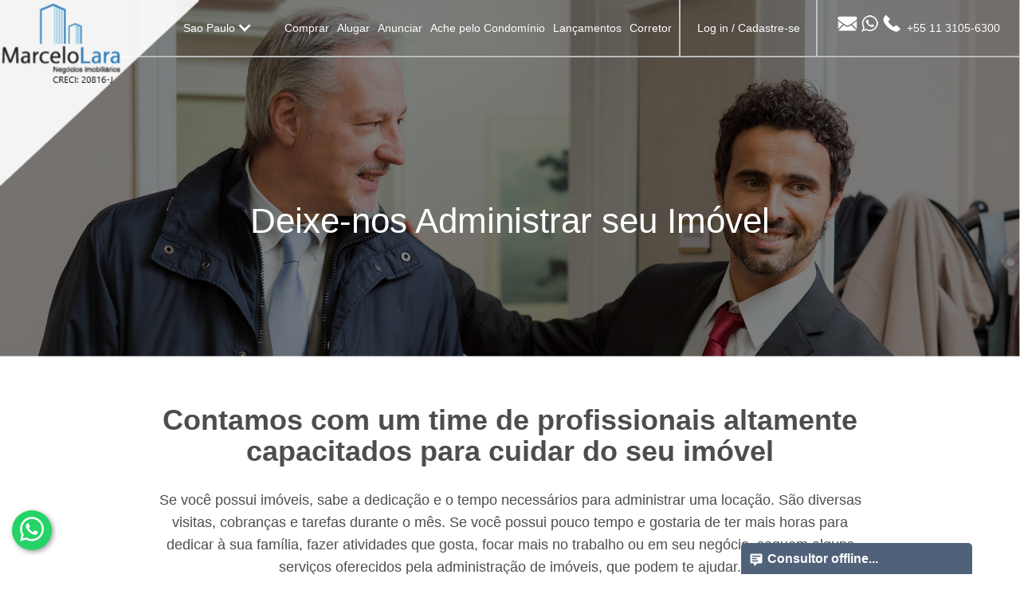

--- FILE ---
content_type: text/html; charset=iso-8859-1
request_url: https://marcelolara.com.br/site/administracao-de-bens.php
body_size: 9632
content:
<!DOCTYPE html PUBLIC "-//W3C//DTD XHTML 1.0 Transitional//EN" "http://www.w3.org/TR/xhtml1/DTD/xhtml1-transitional.dtd">
<html xmlns="http://www.w3.org/1999/xhtml">
<head>
<meta http-equiv="Content-Type" content="text/html; charset=iso-8859-1" />
 <meta name="apple-mobile-web-app-capable" content="yes">
    <meta http-equiv="X-UA-Compatible" content="IE=edge,chrome=1">
    <meta name="viewport" content="width=device-width, initial-scale=1, user-scalable=no">
<meta name="Description" CONTENT="Fazemos Administração de Imóveis e negociamos a taxa de administração de seu imóvel residencial e comercial - Marcelo Lara">

<title>Administração de Imóveis residenciais e comerciais - Marcelo Lara</title>
<link href="css.css" rel="stylesheet" type="text/css">
<script src="https://ajax.googleapis.com/ajax/libs/jquery/1.8.3/jquery.min.js"></script>

<link rel="stylesheet" href="https://cdnjs.cloudflare.com/ajax/libs/fancybox/3.3.5/jquery.fancybox.min.css" />
<script src="https://cdnjs.cloudflare.com/ajax/libs/fancybox/3.3.5/jquery.fancybox.min.js"></script>


    <script type="text/javascript" src="js/jssor.slider.mini.js"></script>
    <!-- use jssor.slider.debug.js instead for debug -->
    <script>
        jQuery(document).ready(function ($) {

            var jssor_1_SlideoTransitions = [
              [{b:5500,d:3000,o:-1,r:240,e:{r:2}}],
              [{b:-1,d:1,o:-1,c:{x:51.0,t:-51.0}},{b:0,d:1000,o:1,c:{x:-51.0,t:51.0},e:{o:7,c:{x:7,t:7}}}],
              [{b:-1,d:1,o:-1,sX:9,sY:9},{b:1000,d:1000,o:1,sX:-9,sY:-9,e:{sX:2,sY:2}}],
              [{b:-1,d:1,o:-1,r:-180,sX:9,sY:9},{b:2000,d:1000,o:1,r:180,sX:-9,sY:-9,e:{r:2,sX:2,sY:2}}],
              [{b:-1,d:1,o:-1},{b:3000,d:2000,y:180,o:1,e:{y:16}}],
              [{b:-1,d:1,o:-1,r:-150},{b:7500,d:1600,o:1,r:150,e:{r:3}}],
              [{b:10000,d:2000,x:-379,e:{x:7}}],
              [{b:10000,d:2000,x:-379,e:{x:7}}],
              [{b:-1,d:1,o:-1,r:288,sX:9,sY:9},{b:9100,d:900,x:-1400,y:-660,o:1,r:-288,sX:-9,sY:-9,e:{r:6}},{b:10000,d:1600,x:-200,o:-1,e:{x:16}}]
            ];

            var jssor_1_options = {
              $AutoPlay: true,
              $SlideDuration: 800,
              $SlideEasing: $Jease$.$OutQuint,
              $CaptionSliderOptions: {
                $Class: $JssorCaptionSlideo$,
                $Transitions: jssor_1_SlideoTransitions
              },
              $ArrowNavigatorOptions: {
                $Class: $JssorArrowNavigator$
              },
              $BulletNavigatorOptions: {
                $Class: $JssorBulletNavigator$
              }
            };

            var jssor_1_slider = new $JssorSlider$("jssor_1", jssor_1_options);

            //responsive code begin
            //you can remove responsive code if you don't want the slider scales while window resizing
            function ScaleSlider() {
                var refSize = jssor_1_slider.$Elmt.parentNode.clientWidth;
                if (refSize) {
                    refSize = Math.min(refSize, 1920);
                    jssor_1_slider.$ScaleWidth(refSize);
                }
                else {
                    window.setTimeout(ScaleSlider, 30);
                }
            }
            ScaleSlider();
            $(window).bind("load", ScaleSlider);
            $(window).bind("resize", ScaleSlider);
            $(window).bind("orientationchange", ScaleSlider);
            //responsive code end
        });
    </script>

    <style>

        /* jssor slider bullet navigator skin 05 css */
        /*
        .jssorb05 div           (normal)
        .jssorb05 div:hover     (normal mouseover)
        .jssorb05 .av           (active)
        .jssorb05 .av:hover     (active mouseover)
        .jssorb05 .dn           (mousedown)
        */
        .jssorb05 {
            position: absolute;
        }
        .jssorb05 div, .jssorb05 div:hover, .jssorb05 .av {
            position: absolute;
            /* size of bullet elment */
            width: 16px;
            height: 16px;
            background: url('img/b05.png') no-repeat;
            overflow: hidden;
            cursor: pointer;
        }
        .jssorb05 div { background-position: -7px -7px; }
        .jssorb05 div:hover, .jssorb05 .av:hover { background-position: -37px -7px; }
        .jssorb05 .av { background-position: -67px -7px; }
        .jssorb05 .dn, .jssorb05 .dn:hover { background-position: -97px -7px; }

        /* jssor slider arrow navigator skin 22 css */
        /*
        .jssora22l                  (normal)
        .jssora22r                  (normal)
        .jssora22l:hover            (normal mouseover)
        .jssora22r:hover            (normal mouseover)
        .jssora22l.jssora22ldn      (mousedown)
        .jssora22r.jssora22rdn      (mousedown)
        */
        .jssora22l, .jssora22r {
            display: block;
            position: absolute;
            /* size of arrow element */
            width: 40px;
            height: 58px;
            cursor: pointer;
            background: url('img/a22.png') center center no-repeat;
            overflow: hidden;
        }
        .jssora22l { background-position: -10px -31px; }
        .jssora22r { background-position: -70px -31px; }
        .jssora22l:hover { background-position: -130px -31px; }
        .jssora22r:hover { background-position: -190px -31px; }
        .jssora22l.jssora22ldn { background-position: -250px -31px; }
        .jssora22r.jssora22rdn { background-position: -310px -31px; }
    </style>
    
    

<script>

jQuery(document).ready(function ($) {
	
$('a[href*="#"]').on('click', function (e) {
	e.preventDefault();

	$('html, body').animate({
		scrollTop: $($(this).attr('href')).offset().top -35
	}, 500, 'linear');
});

});

</script>

<!-- Global site tag (gtag.js) - Google Analytics -->
<script async src="https://www.googletagmanager.com/gtag/js?id=UA-11051728-1"></script>
<script>
window.dataLayer = window.dataLayer || [];
function gtag(){dataLayer.push(arguments);}
gtag('js', new Date());

gtag('config', 'UA-11051728-1');
</script>

<!-- Facebook Pixel Code -->
<script>
!function(f,b,e,v,n,t,s)
{if(f.fbq)return;n=f.fbq=function(){n.callMethod?
n.callMethod.apply(n,arguments):n.queue.push(arguments)};
if(!f._fbq)f._fbq=n;n.push=n;n.loaded=!0;n.version='2.0';
n.queue=[];t=b.createElement(e);t.async=!0;
t.src=v;s=b.getElementsByTagName(e)[0];
s.parentNode.insertBefore(t,s)}(window,document,'script',
'https://connect.facebook.net/en_US/fbevents.js');
 fbq('init', '1892840650808328');
fbq('track', 'PageView');
</script>
<noscript>
 <img height="1" width="1"
src="https://www.facebook.com/tr?id=1892840650808328&ev=PageView
&noscript=1"/>
</noscript>
<!-- End Facebook Pixel Code -->
</head>


<body oncontextmenu="return false;">

<script>

function abresbumenu() {

    if((document.getElementById('submenu').style.display == 'none') || (document.getElementById('submenu').style.display == '')){
        document.getElementById('submenu').style.display = 'block';

        }
    else{
        document.getElementById('submenu').style.display = 'none';


}        }




</script>
<meta name="facebook-domain-verification" content="61iflirz7blp8spf6wdi6twdlqoedj" />

<div class="linha_inicial"><img src="_imgs/linha_09.png" width="100%" height="2" /></div>

<div id="topo_mobile">

<div align="center"><a href="index.php"><img src="_imgs/logo_interna1.png" alt="" border="0" /></a></div>

<a href="javascript:abresbumenu();"><div class="menu_mobile"><img src="_imgs/icon_mobile.png" /></div></a>

</div>

<div id='submenu' style='display:none;'>


<a href="imoveis.php?tipo=0">Comprar</a><br />
<a href="imoveis.php?tipo=1">Alugar</a><br />
<a href="anuncie-seu-imovel.php">Anunciar</a><br />
<a href="condominio.php">Ache pelo Condomínio</a><br />
<a href="lancamentos.php">Lançamentos</a><br />
<a href="seja-um-corretor.php">Corretor</a><br />
<a data-fancyboxTopo data-type='iframe' data-width="450" data-height="200" data-src='login.php' href='javascript:;'>Log in</a> &nbsp;  / &nbsp; <a data-fancyboxTopoCadastro data-type='iframe' data-width="450" data-height="200" data-src='cadastre-se.php' href='javascript:;'>Cadastre-se</a><br />

<div aign="center" style="padding-top:10px; padding-bottom:10px;"><img src="_imgs/icon_contact.png" usemap="#MapContact" border="0" alt="" /></div>

</div>

<div id="topo">
<div id="logo"><img src="_imgs/logo2.png" usemap="#Map" border="0"  alt=""  />
  <map name="Map" id="Map">
    <area shape="rect" coords="5,3,176,118" href="index.php" />
  </map>
</div><div style="float:left; 	height:70px;
 	line-height:70px; position:relative; z-index:455; margin-left:-20px;"><ul id="menu_drop"><li><a href="javascript:;" >Sao Paulo <img src="_imgs/icon_seta.png" /></a><ul><li>
<div class="submenu_bg">


<a href='imoveis.php?cidade=Cotia'><div class='submenu_bgTxt'>Cotia</div></a><a href='imoveis.php?cidade=Diadema'><div class='submenu_bgTxt'>Diadema</div></a><a href='imoveis.php?cidade=Guaruja'><div class='submenu_bgTxt'>Guaruja</div></a><a href='imoveis.php?cidade=Guarulhos'><div class='submenu_bgTxt'>Guarulhos</div></a><a href='imoveis.php?cidade=Itanhaem'><div class='submenu_bgTxt'>Itanhaem</div></a><a href='imoveis.php?cidade=Osasco'><div class='submenu_bgTxt'>Osasco</div></a><a href='imoveis.php?cidade=Santa barbara doeste'><div class='submenu_bgTxt'>Santa barbara doeste</div></a><a href='imoveis.php?cidade=Santana de parnaiba'><div class='submenu_bgTxt'>Santana de parnaiba</div></a><a href='imoveis.php?cidade=Santo andre'><div class='submenu_bgTxt'>Santo andre</div></a><a href='imoveis.php?cidade=Sao bernardo do campo'><div class='submenu_bgTxt'>Sao bernardo do campo</div></a><a href='imoveis.php?cidade=Sao caetano do sul'><div class='submenu_bgTxt'>Sao caetano do sul</div></a><a href='imoveis.php?cidade=Sao paulo'><div class='submenu_bgTxt'>Sao paulo</div></a>


</div>
</li>
         </ul></div>

<div id="telefone"><img src="_imgs/icon_contact.png" usemap="#MapContact" border="0" alt="" />&nbsp; <a href="tel:+551131056300">+55 11 3105-6300</a></div>
<div id="box_minha_conta">


<a data-fancyboxTopo data-type='iframe' data-width="450" data-height="200" data-src='login.php' href='javascript:;'>Log in</a>    /   <a data-fancyboxTopoCadastro data-type='iframe' data-width="450" data-height="200" data-src='cadastre-se.php' href='javascript:;'>Cadastre-se</a>


</div>

<div id="menu">
<ul>
<li><a href="imoveis.php?tipo=0">Comprar</a></li>
<li><a href="imoveis.php?tipo=1">Alugar</a></li>
<li><a href="anuncie-seu-imovel.php">Anunciar</a></li>
<li><a href="condominio.php">Ache pelo Condomínio</a></li>
<li><a href="lancamentos.php">Lançamentos</a></li>
<li><a href="seja-um-corretor.php">Corretor</a></li>
</ul>


</div>

</div>    <script type="text/javascript">
jQuery(document).ready(function($) {
$("[data-fancyboxTopo]").fancybox({
	iframe : {
		css : {
			width : '450px'
		}
	}
});

$("[data-fancyboxTopoCadastro]").fancybox({
	iframe : {
		css : {
			width : '450px'
		}
	}
});

});</script>

<div class="titulo_08">Deixe-nos Administrar seu Imóvel</div>

<div>
<!-- Loading Screen -->

    <div id="jssor_1" style="position: relative; margin: 0 auto; top: 0px; left: 0px; width: 1920px; height: 671px; overflow: hidden; visibility: hidden;">

        <div data-u="loading" style="position: absolute; top: 0px; left: 0px;">
            <div style="filter: alpha(opacity=70); opacity: 0.7; position: absolute; display: block; top: 0px; left: 0px; width: 100%; height: 100%;"></div>
            <div style="position:absolute;display:block;background:url('img/loading.gif') no-repeat center center;top:0px;left:0px;width:100%;height:100%;"></div>
        </div>
        <div data-u="slides" style="cursor: default; position: relative; top: 0px; left: 0px; width: 1920px; height: 671px; overflow: hidden;">



<div data-p='225.00' style='display: none;'><img src="_imgs/banner_adm_bem.jpg"  /></div>






        </div>
        <!-- Bullet Navigator -->

        <!-- Arrow Navigator -->
        <span data-u="arrowleft" class="jssora22l" style="top:0px;left:12px;width:40px;height:58px;" data-autocenter="2"></span>
        <span data-u="arrowright" class="jssora22r" style="top:0px;right:12px;width:40px;height:58px;" data-autocenter="2"></span>

    </div>

    <!-- #endregion Jssor Slider End -->
</div>



<div class="conteudo conteudo_interna">

<div  class="adm_bens_txt">
<strong class="titulo_09"  style="line-height:110%;">Contamos com um time de profissionais altamente  capacitados para cuidar do seu imóvel</strong> <br /><br /><div class="titulo_06">
<p>
	Se voc&ecirc; possui im&oacute;veis, sabe a dedica&ccedil;&atilde;o e o tempo necess&aacute;rios para administrar uma loca&ccedil;&atilde;o. S&atilde;o diversas visitas, cobran&ccedil;as e tarefas durante o m&ecirc;s. Se voc&ecirc; possui pouco tempo e gostaria de ter mais horas para dedicar &agrave; sua fam&iacute;lia, fazer atividades que gosta, focar mais no trabalho ou em seu neg&oacute;cio, seguem alguns servi&ccedil;os oferecidos pela administra&ccedil;&atilde;o de im&oacute;veis, que podem te ajudar.</p>
</div>
</div>



<div class="clear"></div>
</div>


<div id="bg_cinza2"><div class="conteudo conteudo_interna">

<div  style="background-color:#FFF; padding:40px;">


<div class="box_adm_geral_01">

<div class="box_adm_01"><div class="box_adm_conteudo">

<img src="_imgs/adm_01.png"  /><br /><br />

<strong class="titulo_10">Divulgação do Imóvel</strong><br /><br />
<p>
	Uma divulga&ccedil;&atilde;o de qualidade e efici&ecirc;ncia &eacute; a chave para o sucesso da loca&ccedil;&atilde;o. Anunciamos nos principais portais e redes imobili&aacute;rias</p>
</div>
<img src="_imgs/linha_04.png" class="div_none" />
</div>

<div class="box_adm_01"><div class="box_adm_conteudo">

<img src="_imgs/adm_03.png"  /><br /><br />

<strong class="titulo_10">Nosso Processo de Vistoria</strong><br /><br />
 

<p>
	Nossas vistorias s&atilde;o realizadas na entrada e na sa&iacute;da do im&oacute;vel, enquanto estiver sob a nossa administra&ccedil;&atilde;o. Nosso processo &eacute; composto de um relat&oacute;rio detalhado, fotografias e um v&iacute;deo mitigando qualquer d&uacute;vida que possa surgir.</p>
</div>
<img src="_imgs/linha_04.png" class="div_none" />
</div>

<div class="box_adm_01"><div class="box_adm_conteudo">

<img src="_imgs/adm_05.png"  /><br /><br />

<strong class="titulo_10">Recebimento de Aluguéis</strong><br /><br />

  
<p>
	Nos certificamos que voc&ecirc; receba todo m&ecirc;s em sua conta banc&aacute;ria. Mensalmente, emitimos o boleto que pode ser pago pela internet ou rede banc&aacute;ria com todas as despesas sob responsabilidade do inquilino.</p>
</div>
<img src="_imgs/linha_04.png" class="div_none" />
</div>

<div class="box_adm_01"><div class="box_adm_conteudo">

<img src="_imgs/adm_07.png"  /><br /><br />

<strong class="titulo_10">Negociação de Contratos 
defasados ou vencidos e 
Prestações de Serviços </strong><br /><br />

  
  

<p>
	Possu&iacute;mos uma gama de servi&ccedil;os que oferecemos no decorrer da administra&ccedil;&atilde;o. &Eacute; poss&iacute;vel tamb&eacute;m nos contratar para negociar contratos defasados ou vencidos.</p>
</div>

</div>



</div>
<div class="box_adm_geral_02"><img src="_imgs/linha_06.png"  /></div>
<div class="box_adm_geral_03">


<div class="box_adm_02"><div class="box_adm_conteudo">

<img src="_imgs/adm_02.png"  /><br /><br />

<strong class="titulo_10">Análise do Locatário</strong><br /><br />


<p>
	Realizamos uma an&aacute;lise detalhada por meio de diversos sistemas, verificamos a pontua&ccedil;&atilde;o de cr&eacute;dito, o hist&oacute;rico de loca&ccedil;&otilde;es anteriores e as certid&otilde;es para podermos escolher bons locat&aacute;rios.</p>
</div>
<img src="_imgs/linha_05.png" class="div_none" />
</div>

<div class="box_adm_02"><div class="box_adm_conteudo">

<img src="_imgs/adm_04.png"  /><br /><br />

<strong class="titulo_10">Repasse e Prestações de Contas</strong><br /><br />


<p>
	Realizamos os pagamentos de despesas de IPTU e condom&iacute;nio, que posteriormente s&atilde;o reembolsados pelo locat&aacute;rio, sendo as eventuais taxas extraordin&aacute;rias debitadas do aluguel. Comprovantes e extratos do movimento s&atilde;o enviados mensalmente.</p>
</div>
<img src="_imgs/linha_05.png"  class="div_none" />
</div>

<div class="box_adm_02"><div class="box_adm_conteudo">

<img src="_imgs/adm_06.png"  /><br /><br />

<strong class="titulo_10">Assessoria Jurídica e Cobrança </strong><br /><br />


<p>
	Prestamos assessoria jur&iacute;dica nas quest&otilde;es da loca&ccedil;&atilde;o, auxiliando nas d&uacute;vidas que possam surgir. Possu&iacute;mos diversas ferramentas e t&eacute;cnicas de cobran&ccedil;a, como liga&ccedil;&otilde;es, reuni&otilde;es, nova data de pagamento, parceria com a Serasa podendo negativar o nome da pessoa, diminuindo assim a inadimpl&ecirc;ncia e evitando custos processuais por parte do locador.</p>
</div>

</div>

</div>


<div class="clear"></div>
</div></div></div>


<div class="conteudo conteudo_interna"><div align="center"><strong class="titulo_09">Entre em Contato Conosco</strong></div><br /><br />

<form action="" method="POST" name="form_curriculo">
<input type="hidden" name="etapa" value="enviar_adm" />


<div class="box_contato_01">Nome:<br /><input type="text" class="input_01" name="nome" required /></div>

<div class="box_contato_02">E-mail:<br /><input type="text" class="input_01" name="email" required /></div>

<div class="box_contato_01">Telefone (com DDD):<br /><input type="text" class="input_01"  name="telefone" required /></div>

<div class="box_contato_02">Assunto:<br /><input type="text" class="input_01" name="assunto" required /></div>

<div>Mensagem:<br /><textarea class="input_01" rows="6" name="mensagem" required></textarea></div>

<div class="clear" style="height:10px;"></div>

<div align="center"><button class="bt_enviar_01">Enviar Mensagem</button></div>

</form>

<div class="clear"></div>
</div>


<!-- Global site tag (gtag.js) - Google Analytics -->
<script async src="https://www.googletagmanager.com/gtag/js?id=UA-11051728-1"></script>
<script>
window.dataLayer = window.dataLayer || [];
function gtag(){dataLayer.push(arguments);}
gtag('js', new Date());

gtag('config', 'UA-11051728-1');
</script>

<!-- Facebook Pixel Code -->
<script>
!function(f,b,e,v,n,t,s)
{if(f.fbq)return;n=f.fbq=function(){n.callMethod?
n.callMethod.apply(n,arguments):n.queue.push(arguments)};
if(!f._fbq)f._fbq=n;n.push=n;n.loaded=!0;n.version='2.0';
n.queue=[];t=b.createElement(e);t.async=!0;
t.src=v;s=b.getElementsByTagName(e)[0];
s.parentNode.insertBefore(t,s)}(window,document,'script',
'https://connect.facebook.net/en_US/fbevents.js');
 fbq('init', '1892840650808328');
fbq('track', 'PageView');
</script>
<noscript>
 <img height="1" width="1"
src="https://www.facebook.com/tr?id=1892840650808328&ev=PageView
&noscript=1"/>
</noscript>
<!-- End Facebook Pixel Code -->
<!-- Google Tag Manager -->
<script>(function(w,d,s,l,i){w[l]=w[l]||[];w[l].push({'gtm.start':
new Date().getTime(),event:'gtm.js'});var f=d.getElementsByTagName(s)[0],
j=d.createElement(s),dl=l!='dataLayer'?'&l='+l:'';j.async=true;j.src=
'https://www.googletagmanager.com/gtm.js?id='+i+dl;f.parentNode.insertBefore(j,f);
})(window,document,'script','dataLayer','GTM-W7F9BB4');</script>
<!-- End Google Tag Manager -->









<div id="rodape_bg"><div id="rodape_conteudo">

<div id="box_rodape_01">
<span style="color:#CCCCCC;">Nossas Regiões</span>
<div class="rodape_box_regioes"><ul id="menu_drop_rodape"><li><a href="javascript:;" >São Paulo &nbsp; <img src="_imgs/icon_seta.png" height="7" /></a><ul><li>
<div class="submenu_bg_rodape">



<a href='imoveis.php?cidade=Cotia'><div class='submenu_bgTxt_rodape'>Cotia</div></a><a href='imoveis.php?cidade=Diadema'><div class='submenu_bgTxt_rodape'>Diadema</div></a><a href='imoveis.php?cidade=Guaruja'><div class='submenu_bgTxt_rodape'>Guaruja</div></a><a href='imoveis.php?cidade=Guarulhos'><div class='submenu_bgTxt_rodape'>Guarulhos</div></a><a href='imoveis.php?cidade=Itanhaem'><div class='submenu_bgTxt_rodape'>Itanhaem</div></a><a href='imoveis.php?cidade=Osasco'><div class='submenu_bgTxt_rodape'>Osasco</div></a><a href='imoveis.php?cidade=Santa barbara doeste'><div class='submenu_bgTxt_rodape'>Santa barbara doeste</div></a><a href='imoveis.php?cidade=Santana de parnaiba'><div class='submenu_bgTxt_rodape'>Santana de parnaiba</div></a><a href='imoveis.php?cidade=Santo andre'><div class='submenu_bgTxt_rodape'>Santo andre</div></a><a href='imoveis.php?cidade=Sao bernardo do campo'><div class='submenu_bgTxt_rodape'>Sao bernardo do campo</div></a><a href='imoveis.php?cidade=Sao caetano do sul'><div class='submenu_bgTxt_rodape'>Sao caetano do sul</div></a><a href='imoveis.php?cidade=Sao paulo'><div class='submenu_bgTxt_rodape'>Sao paulo</div></a>


</div>
</li>
         </ul></div>

<br />

<p>
	<span style="color:#CCCCCC;">Escrit&oacute;rio de S&atilde;o Paulo</span><br />
	Rua Alvares Penteado, 185 - conj. 202<br />
	Centro<br />
	CEP. 01012-001<br />
	Telefone <a href="tel:+551131056300">11 3105-6300</a><br />
	<a href="mailto:contato@marcelolara.com.br">contato@marcelolara.com.br</a></p>


</div>

<script>
jQuery(document).ready(function ($) {
$("[data-fancyboxFaleConosco]").fancybox({
	iframe : {
		css : {
			width : '450px'
		}
	}
});



});</script>


<div id="box_rodape_02">

<div id="rodape"><img src="_imgs/titulo_empresa.png"  /></div><div class="rodape_menu"><a href="a-marcelo-lara.php">A Marcelo Lara</a><br />
<a href="seja-um-corretor.php">Seja um Corretor</a><br />
<a href="trabalhe-conosco.php">Trabalhe Conosco</a><br />
<a data-fancyboxFaleConosco data-type='iframe' data-src='contato.php' href='javascript:;'>Fale Conosco</a><br />
<a href="politica-de-privacidade.php">Termos de Uso</a><br />
<a href="politica-de-privacidade.php">Política de Privacidade</a>

</div></div>

<div id="box_rodape_03">

<img src="_imgs/titulo_explore.png"  /><div class="rodape_menu">

<a href="guia-de-bairros.php">Guia de Bairros</a><br /><a href="lancamentos.php">Lançamentos</a><br />
<a href="financiamento-e-consorcio.php">Financiamento e Consórcio</a><br />
<a href="Perguntas-Gerais.php">Perguntas Gerais</a> </div>
</div>

<div id="box_rodape_04">

<img src="_imgs/titulo_servicos.png"  />

<div class="rodape_menu">
<a data-fancyboxFaleConosco data-type='iframe' data-src='http://chat.novovista.com.br/chat/index.php/chat/chatwidget/(leaveamessage)/true/(theme)/2?URLReferer=%2F%2Fdezetoro.com%2Fbr%2Fprojetos%2Fml%2Fsite%2Findex.php&r=%2F%2Fdezetoro.com%2Fbr%2Fprojetos%2Fml%2Fsite%2Flancamentos-interna.php&dt=&e=2894' href='javascript:;'>Corretor Online</a><br />
<a href="administracao-de-bens.php">Administração de Bens</a><br />
<a href='anuncie-seu-imovel.php'>Anuncie seu Imóvel</a><br />
<a href="Servicos-Prestados.php">Serviços Prestados</a> </div>


</div>
<div class="clear"></div>



<div id="box_rodape_05"><p>
	Marcelo Lara. Todos os direitos reservados 2020.</p>
</div>
<div id="box_rodape_06"><img src="_imgs/icon_social.png"  usemap="#MapSocialRodape" /></div>

<div class="clear"></div>

<div><img src="_imgs/linha_01.png" width="100%" height="3" vspace="5" /></div>

<div class="clear"></div>

<div class="titulo_06">Imóveis</div>
<div class="titulo_07">Por bairro</div>

<div class="clear" style="height:10px;"></div>

<div class='rodape_bairros'><a href='imoveis.php?bairro[]=Aclimacao'>Aclimação</a><br /></div>
<div class='rodape_bairros'><a href='imoveis.php?bairro[]=Barra funda'>Barra Funda</a><br /></div>
<div class='rodape_bairros'><a href='imoveis.php?bairro[]=Campo belo'>Campo Belo</a><br /></div>
<div class='rodape_bairros'><a href='imoveis.php?bairro[]=Higienopolis'>Higienópolis</a><br /></div>
<div class='rodape_bairros'><a href='imoveis.php?bairro[]=Jardim das perdizes'>Jardim das Perdizes</a><br /></div>
<div class='rodape_bairros'><a href='imoveis.php?bairro[]=Moema'>Moema</a><br /></div>
<div class='rodape_bairros'><a href='imoveis.php?bairro[]=Vila pompeia'>Pompéia</a><br /></div>
<div class='rodape_bairros'><a href='imoveis.php?bairro[]=Vila leopoldina'>Vila Leopoldina</a><br /></div>

<div class='rodape_bairros'><a href='imoveis.php?bairro[]=Alianca'>Aliança</a><br /></div>
<div class='rodape_bairros'><a href='imoveis.php?bairro[]=Bela vista'>Bela Vista</a><br /></div>
<div class='rodape_bairros'><a href='imoveis.php?bairro[]=Campos eliseos'>Campos Elíseos</a><br /></div>
<div class='rodape_bairros'><a href='imoveis.php?bairro[]=Ipiranga'>Ipiranga</a><br /></div>
<div class='rodape_bairros'><a href='imoveis.php?bairro[]=Jardim europa'>Jardim Europa</a><br /></div>
<div class='rodape_bairros'><a href='imoveis.php?bairro[]=Morumbi'>Morumbi</a><br /></div>
<div class='rodape_bairros'><a href='imoveis.php?bairro[]=Republica'>República</a><br /></div>
<div class='rodape_bairros'><a href='imoveis.php?bairro[]=Vila madalena'>Vila Madalena</a><br /></div>

<div class='rodape_bairros'><a href='imoveis.php?bairro[]=Alto da boa vista'>Alto da Boa Vista</a><br /></div>
<div class='rodape_bairros'><a href='imoveis.php?bairro[]=Bras'>Brás</a><br /></div>
<div class='rodape_bairros'><a href='imoveis.php?bairro[]=Centro'>Centro</a><br /></div>
<div class='rodape_bairros'><a href='imoveis.php?bairro[]=Itaim bibi'>Itaim Bibi</a><br /></div>
<div class='rodape_bairros'><a href='imoveis.php?bairro[]=Jardim paulista'>Jardim Paulista</a><br /></div>
<div class='rodape_bairros'><a href='imoveis.php?bairro[]=paraiso'>Paraíso</a><br /></div>
<div class='rodape_bairros'><a href='imoveis.php?bairro[]=santa cecilia'>Santa Cecília</a><br /></div>
<div class='rodape_bairros'><a href='imoveis.php?bairro[]=Vila mariana'>Vila Mariana</a><br /></div>

<div class='rodape_bairros'><a href='imoveis.php?bairro[]=Alto da lapa'>Alto da Lapa</a><br /></div>
<div class='rodape_bairros'><a href='imoveis.php?bairro[]=Brooklin'>Brooklin</a><br /></div>
<div class='rodape_bairros'><a href='imoveis.php?bairro[]=Cerqueira cesar'>Cerqueira César</a><br /></div>
<div class='rodape_bairros'><a href='imoveis.php?bairro[]=Jaguare'>Jaguaré</a><br /></div>
<div class='rodape_bairros'><a href='imoveis.php?bairro[]=Lapa'>Lapa</a><br /></div>
<div class='rodape_bairros'><a href='imoveis.php?bairro[]=Perdizes'>Perdizes</a><br /></div>
<div class='rodape_bairros'><a href='imoveis.php?bairro[]=Santo amaro'>Santo Amaro</a><br /></div>
<div class='rodape_bairros'><a href='imoveis.php?bairro[]=Vila nova conceicao'>Vila Nova Conceição</a><br /></div>

<div class='rodape_bairros'><a href='imoveis.php?bairro[]=Alto de pinheiros'>Alto de Pinheiros</a><br /></div>
<div class='rodape_bairros'><a href='imoveis.php?bairro[]=Butanta'>Butantã</a><br /></div>
<div class='rodape_bairros'><a href='imoveis.php?bairro[]=Consolacao'>Consolação</a><br /></div>
<div class='rodape_bairros'><a href='imoveis.php?bairro[]=Jardim america'>Jardim América</a><br /></div>
<div class='rodape_bairros'><a href='imoveis.php?bairro[]=Liberdade'>Liberdade</a><br /></div>
<div class='rodape_bairros'><a href='imoveis.php?bairro[]=Pinheiros'>Pinheiros</a><br /></div>
<div class='rodape_bairros'><a href='imoveis.php?bairro[]=Se'>Sé</a><br /></div>
<div class='rodape_bairros'><a href='imoveis.php?bairro[]=Vila olimpia'>Vila Olímpia</a><br /></div>

<div class="clear"></div>
</div>
</div>




<!-- remova se você já tiver o jquery sendo carregado em sua página -->
<script
src="https://cdnjs.cloudflare.com/ajax/libs/jquery-cookie/1.4.1/jquery.cookie.min.js"></script>
<style>
/*
Created on : 24/02/2019, 13:27:07
Author : ebrahimpleite
*/
.wc_whatsapp_app {
position: fixed;
bottom: 30px;
z-index: 9999999999; /*Força o widget ficar acima de qualquer elemento*/
display: flex;
align-items: center;
}

.wc_whatsapp_app.left {
left: 15px;
}

.wc_whatsapp_app.right {
right: 15px;
}

.wc_whatsapp {
width: 50px;
height: 50px;
display: block;
border-radius: 50%;
background: #25d366;
box-shadow: 2px 2px 6px rgba(0, 0, 0, 0.4);
}

.wc_whatsapp:hover,
.wc_whatsapp:focus {
box-shadow: 2px 2px 8px rgba(0, 0, 0, 0.6);
}

.wc_whatsapp::before {
content: "";
display: block;
background: url("data:image/svg+xml;charset=UTF-8,%3csvg aria-hidden='true' focusable='false' data-prefix='icon' data-icon='whatsapp' class='svg-inline' role='img' xmlns='http://www.w3.org/2000/svg' viewBox='0 0 448 512'%3e%3cpath fill='%23fff' d='M380.9 97.1C339 55.1 283.2 32 223.9 32c-122.4 0-222 99.6-222 222 0 39.1 10.2 77.3 29.6 111L0 480l117.7-30.9c32.4 17.7 68.9 27 106.1 27h.1c122.3 0 224.1-99.6 224.1-222 0-59.3-25.2-115-67.1-157zm-157 341.6c-33.2 0-65.7-8.9-94-25.7l-6.7-4-69.8 18.3L72 359.2l-4.4-7c-18.5-29.4-28.2-63.3-28.2-98.2 0-101.7 82.8-184.5 184.6-184.5 49.3 0 95.6 19.2 130.4 54.1 34.8 34.9 56.2 81.2 56.1 130.5 0 101.8-84.9 184.6-186.6 184.6zm101.2-138.2c-5.5-2.8-32.8-16.2-37.9-18-5.1-1.9-8.8-2.8-12.5 2.8-3.7 5.6-14.3 18-17.6 21.8-3.2 3.7-6.5 4.2-12 1.4-32.6-16.3-54-29.1-75.5-66-5.7-9.8 5.7-9.1 16.3-30.3 1.8-3.7.9-6.9-.5-9.7-1.4-2.8-12.5-30.1-17.1-41.2-4.5-10.8-9.1-9.3-12.5-9.5-3.2-.2-6.9-.2-10.6-.2-3.7 0-9.7 1.4-14.8 6.9-5.1 5.6-19.4 19-19.4 46.3 0 27.3 19.9 53.7 22.6 57.4 2.8 3.7 39.1 59.7 94.8 83.8 35.2 15.2 49 16.5 66.6 13.9 10.7-1.6 32.8-13.4 37.4-26.4 4.6-13 4.6-24.1 3.2-26.4-1.3-2.5-5-3.9-10.5-6.6z'%3e%3c/path%3e%3c/svg%3e") top center no-repeat;
height: 35px;
margin-top: 6px;
}

.wc_whatsapp p {
font-family: 'Arial', sans-serif;
}

.wc_whatsapp_secondary,
.wc_whatsapp_primary {
display: none;
}

.wc_whatsapp_secondary {
max-width: 300px;
}

.wc_whatsapp_secondary p {
margin-left: 15px;
border: 1px solid #e2e2e2;
padding: 5px 10px;
border-radius: 5px;
position: relative;
color: #000;
font-size: 14px;
background: #fff;
}

.wc_whatsapp_secondary p::before {
top: 20px;
left: -9px;
content: '';
position: absolute;
background: white;
border-bottom: 1px solid #e2e2e2;
border-right: 1px solid #e2e2e2;
left: -5px;
top: 50%;
margin-top: -4px;
width: 8px;
height: 8px;
z-index: 1;
-ms-transform: rotate(135deg);
-webkit-transform: rotate(135deg);
-moz-transform: rotate(135deg);
-o-transform: rotate(135deg);
transform: rotate(135deg);
}

.wc_whatsapp_primary {
border-radius: 5px;
border: 1px solid #eaeaea;
background: #fff;
padding: 10px;
bottom: 70px;
align-items: center;
max-width: 350px;
box-shadow: 7px 7px 15px 8px rgba(0, 0, 0, 0.17);
position: absolute;
width: 350px;
}

.wc_whatsapp_primary img {
width: 50px;
border-radius: 5px;
margin-left: 10px;
}

.wc_whatsapp_primary p {
margin: 20px;
border: 1px solid #e2e2e2;
padding: 10px;
border-radius: 5px;
position: relative;
color: #000;
font-size: 14px;
}

.wc_whatsapp_primary p::before {
top: 20px;
left: -9px;
content: '';
position: absolute;
background: white;
border-bottom: 1px solid #e2e2e2;
border-right: 1px solid #e2e2e2;
left: -5px;
top: 50%;
margin-top: -4px;
width: 8px;
height: 8px;
z-index: 1;
-ms-transform: rotate(135deg);
-webkit-transform: rotate(135deg);
-moz-transform: rotate(135deg);
-o-transform: rotate(135deg);
transform: rotate(135deg);
}

.wc_whatsapp_primary .close {
position: absolute;
right: 10px;
top: 10px;
font-size: 14px;
color: #000;
opacity: .5;
}

.wc_whatsapp_primary .close:hover,
.wc_whatsapp_primary .close:focus {
color: #f00;
opacity: 1;
}
</style>
<script type='text/javascript'>
/*
Created on : 24/02/2019, 13:27:07
Author : ebrahimpleite
*/
$(document).ready(function () {
var cookieMessagePrimary = $.cookie("wc_whatsapp_primary");
if (cookieMessagePrimary !== '1') {
$.cookie("wc_whatsapp_primary", 1, {expires: 10}); //Mensagem Principal volta exibir após de 10 dias
setTimeout(showMessagePrimary, 4000);
} else {
//se tiver no mobile, a mensagem primária não exibe
if (screen.width > 550) {
setTimeout(showMessageSecondary, 4000);
}
}
//esconde mensagem secundária ao clicar
$('.wc_whatsapp_secondary').click(function () {
$(this).fadeOut(400);
});
//esconde mensagem primária ao clicar
$('.wc_whatsapp_primary').click(function () {
$(this).fadeOut(400);
});
//controla botão de fechar da mensagem primária
$('.wc_whatsapp_primary .close').click(function () {
$('.wc_whatsapp_primary').fadeOut(400);
return false;
});
//esconde mensagem secundária ao passar o mouse no botão
$('.wc_whatsapp').hover(function () {
$('.wc_whatsapp_secondary').fadeOut(400);
});

//função para exibir mensagem secundária
function showMessageSecondary() {
$('.wc_whatsapp_secondary').fadeIn(400);
}

//função para exibir mensagem primária
function showMessagePrimary() {
$('.wc_whatsapp_primary').fadeIn(400).css("display", "flex");
}
});
</script>
<div class="wc_whatsapp_app left">
<a href="https://wa.me/5511933058006?text=Ola%20estou%20enviando%20whatsapp%20pelo%20site" target="_blank" class="wc_whatsapp" >
<span class="wc_whatsapp_primary">
<span class="close">x</span>
<img src="https://www.marcelolara.com.br/site/_imgs/logo_mail.png"/>
<p>Podemos te ajudar? Clique em: Continuar para a conversa.</p>
</span>
</a>
<a href="https://wa.me/5511933058006" target="_blank" class="wc_whatsapp_secondary" >
<p>Clique aqui para falar com um atendente.</p>
</a>
</div>


<script type="text/javascript">
var LHCChatOptions = {};
LHCChatOptions.opt = {widget_height:340,widget_width:300,popup_height:520,popup_width:500};
(function() {
var po = document.createElement('script'); po.type = 'text/javascript'; po.async = true;
var referrer = (document.referrer) ? encodeURIComponent(document.referrer.substr(document.referrer.indexOf('://')+1)) : '';
var location  = (document.location) ? encodeURIComponent(window.location.href.substring(window.location.protocol.length)) : '';
po.src = '//chat.novovista.com.br/chat/index.php/chat/getstatus/(click)/internal/(position)/bottom_right/(ma)/br/(top)/350/(units)/pixels/(leaveamessage)/true?r='+referrer+'&l='+location+'&e=2894';
var s = document.getElementsByTagName('script')[0]; s.parentNode.insertBefore(po, s);
})();
</script>


<map name="MapContact">
<area shape="rect" coords="28,0,53,21" target="_blank" href='https://wa.me/5511933058006?text=Ola%20estou%20enviando%20whatsapp%20pelo%20site'>
  <area shape="rect" coords="0,0,25,21" data-fancyboxFaleConosco data-type='iframe' data-src='contato.php' href='javascript:;'>
  <area shape="rect" coords="56,0,78,21" href="tel:+551131056300">
</map>

<map name="MapSocialRodape"><area shape="rect" coords="176,-3,202,28" href="https://www.linkedin.com/company/marcelo-lara-neg-cios-imobili-rios/" target="_blank">
	  <area shape="rect" coords="130,-3,156,28" href="https://imoveismlara.wordpress.com/" target="_blank">
	  <area shape="rect" coords="85,-2,109,28" href="https://www.youtube.com/user/marcelolaraimoveis" target="_blank">
	  <area shape="rect" coords="43,-3,63,28" href="https://www.facebook.com/Marcelolaraimoveis/" target="_blank">
    <area shape="rect" coords="1,-2,21,29" href="https://www.instagram.com/marcelo.lara.imoveis/" target="_blank">
  </map>

</body>
</html>


--- FILE ---
content_type: text/css
request_url: https://marcelolara.com.br/site/css.css
body_size: 5131
content:
p{margin:0;padding:0;font-size:100.01%;font-weight:400}:link,:visited{text-decoration:none}ol,ul{list-style:none;margin:0;padding:0}form{margin:0;padding:0}.clear{clear:both}body{font-family:Arial;font-size:14px;margin:0;border:0;padding:0;color:#4D4D4D;height:100%}#topo{position:absolute;left:0;top:0;z-index:455;width:100%;height:auto;font-size:14px;color:#FFF}#topo a{color:#FFF;text-decoration:none}#topo a:hover{color:#FFF;text-decoration:underline}#topo_interna{position:relative;left:0;top:0;z-index:455;width:100%;height:auto;font-size:14px;color:#4D4D4D}#topo_interna a{color:#4D4D4D;text-decoration:none}#topo_interna a:hover{color:#4D4D4D;text-decoration:underline}#logo{width:287px;height:auto;float:left}#logo_interna{width:190px;height:auto;float:left}#menu{width:500px;height:auto;float:right}#menu ul{list-style:none;width:500px;height:auto;float:right}#menu li{float:left;margin-left:5px;margin-right:5px;height:70px;line-height:70px}#box_minha_conta{width:170px;height:70px;line-height:70px;border-left:2px solid #C2C2C2;border-right:2px solid #C2C2C2;float:right;text-align:center}#telefone{height:auto;float:right;padding-right:25px;height:70px;line-height:70px;padding-left:25px;position:relative;z-index:455}.conteudo{width:1175px;height:auto;padding-top:60px;padding-bottom:60px;margin:0 auto}.conteudo_interna{font-size:16px;line-height:25px}#inicial_box_01{float:left;height:auto;width:640px}#inicial_box_02{float:left;height:auto;width:525px;padding-top:135px;line-height:35px}.titulo_01{font-size:40px}.titulo_02{font-size:24px;padding-top:10px}.titulo_03{font-size:18px;padding-top:10px;line-height:35px;color:gray}.titulo_04{font-size:18px;color:#333}.titulo_05{font-size:12px;color:gray}.titulo_06{font-size:18px}.titulo_07{font-size:12px}.titulo_08{font-size:44px;color:#FFF;text-align:center;position:absolute;top:35%;width:100%;height:auto;z-index:455}.titulo_09{font-size:36px}.titulo_10{font-size:22px}.titulo_11{font-size:40px;color:#000}.titulo_12{font-size:26px;color:#333}.titulo_13{font-size:24px;color:#000;line-height:normal}.titulo_14{font-size:28px}.titulo_15{font-size:24px}.titulo_16{font-size:14px;padding-bottom:15px}.titulo_17{font-size:10px}.titulo_18{font-size:18px;color:#369;padding-top:5px;padding-bottom:5px}.titulo_19{font-size:10px;color:#369}.bt_azul_01{background-color:#369;width:260px;height:65px;line-height:65px;color:#FFF;font-size:24px;text-align:center}.bt_azul_01 a{color:#FFF}div.bt_azul_01:hover{background-color:#3FA9F5;color:#FFF}.bt_azul_05{background-color:#369;width:135px;height:52px;line-height:52px;color:#FFF;font-size:14px;text-align:center}.bt_azul_05 a{color:#FFF}div.bt_azul_05:hover{background-color:#3FA9F5;color:#FFF}.bt_azul_02{background-color:#369;width:400px;height:65px;line-height:65px;color:#FFF;font-size:24px;text-align:center}.bt_azul_02 a{color:#FFF}div.bt_azul_02:hover{background-color:#3FA9F5;color:#FFF}.bt_azul_03{background-color:#369;width:375px;height:65px;line-height:65px;color:#FFF;font-size:18px;text-align:center;float:left}.bt_azul_03 a{color:#FFF}div.bt_azul_03:hover{background-color:#3FA9F5;color:#FFF}.bt_azul_04{background-color:#369;width:375px;height:65px;line-height:65px;color:#FFF;font-size:18px;text-align:center;margin-left:40px;float:left}.bt_azul_04 a{color:#FFF}div.bt_azul_04:hover{background-color:#3FA9F5;color:#FFF}.bt_azul_06{background-color:#369;width:200px;height:50px;line-height:50px;color:#FFF;font-size:14px;text-align:center}.bt_azul_06 a{color:#FFF}div.bt_azul_06:hover{background-color:#3FA9F5;color:#FFF}.bt_enviar_01{background-color:#369;width:135px;height:35px;line-height:35px;color:#FFF;font-size:12px;text-align:center;margin:0 auto;border:0;cursor:pointer}.bt_enviar_01 a{color:#FFF}div.bt_enviar_01:hover{background-color:#3FA9F5;color:#FFF}button.bt_enviar_01:hover{background-color:#3FA9F5;color:#FFF}.box_imovel_01{border:1px solid #CCC;float:left;margin-right:40px;background-color:#FFF;line-height:20px}.box_imovel_02{margin-right:0}.box_imovel_01_box{padding:20px;padding-top:10px;padding-bottom:10px}#bg_cinza{background-color:#E5E5E5;height:auto;width:100%}#box_rodape_01{width:433px;height:auto;float:left;font-size:12px;line-height:170%}#box_rodape_02{width:258px;height:auto;float:left}#box_rodape_03{width:258px;height:auto;float:left}#box_rodape_04{width:226px;height:auto;float:left}#box_rodape_05{width:400px;height:auto;float:left;padding-left:445px;padding-top:5px;font-size:12px}#box_rodape_06{float:right;width:201px;height:auto}#rodape_bg{background-image:url(_imgs/rodape_bg.png);width:100%;height:auto;min-height:auto;background-position:top center}#bg_cinza2{background-image:url(_imgs/bg_cinza.png);width:100%;height:auto;min-height:512px;background-position:top center}#rodape_conteudo{width:1175px;height:auto;padding-top:40px;padding-bottom:40px;margin:0 auto;color:#FFF;line-height:200%;font-size:14px}#rodape_conteudo a{color:#FFF;text-decoration:none}#rodape_conteudo a:hover{color:#FFF;text-decoration:underline}.rodape_menu{padding:15px;padding-left:5px;padding-right:5px}.rodape_bairros{width:12.5%;height:auto;float:left;font-size:12px;line-height:20px;max-width:12.5%;overflow:hidden;text-overflow:ellipsis;white-space:nowrap}.sobre_icon{float:left;width:90px;height:auto}.sobre_iconTxt{float:left;padding-top:20px;width:1085px}.adm_bens_txt{line-height:28px;width:900px;margin:0 auto;text-align:center}.input_01{width:100%;width:-webkit-calc(100% -32px);width:-moz-calc(100% - 32px);width:calc(100% - 32px);height:auto;padding:15px;border:1px solid gray;font-family:'lucidagrande-webfont',Arial;font-size:16px;border-radius:5px;margin-top:15px;margin-bottom:30px}.input_03{width:360px;height:48px;line-height:48px;padding-left:45px;padding-right:10px;border:1px solid gray;font-family:'lucidagrande-webfont',Arial;font-size:14px;border-radius:5px 0 0 5px;background-image:url(_imgs/icon_lista_08.png);background-repeat:no-repeat;background-position:15px 17px}.input_04{width:160px;height:52px!important;line-height:55px!important;padding-left:10px;padding-right:10px;border:1px solid gray!important;font-family:'lucidagrande-webfont',Arial;font-size:14px;border-radius:5px!important}.input_05{width:100%;height:auto;padding:14px;border:1px solid gray;font-family:'lucidagrande-webfont',Arial;font-size:16px;border-radius:5px;margin-top:15px;margin-bottom:30px}.box_contato_01{width:48%;height:auto;float:left}.box_contato_02{width:48%;height:auto;float:right}.box_contato_03{width:23%;height:auto;float:left;margin-right:2%}.box_contato_04{margin-right:0;width:25%}.box_contato_05{width:100%;height:auto;float:left}.box_contato_06{width:100%;height:auto;float:left;background-color:#E6E6E6;padding:10px;color:#4D4D4D;font-size:12px;width:-webkit-calc(100% -20px);width:-moz-calc(100% - 20px);width:calc(100% - 20px);margin-top:-25px;text-align:center}.box_adm_geral_01{width:515px;height:auto;float:left}.box_adm_geral_02{width:34px;height:auto;float:left}.box_adm_geral_03{width:515px;height:auto;float:left}.box_adm_01{width:515px;height:auto;margin-right:-15px;float:right}.box_adm_02{width:515px;height:auto;margin-left:-15px;float:left}.box_adm_conteudo{width:340px;margin:0 auto;height:auto;text-align:center;padding-top:50px;font-size:14px}#topo_mobile{display:none}.menu_mobile{display:none}#trabalhe_conosco_box_01{width:160px;height:auto;float:left;text-align:left;margin-left:40px}#trabalhe_conosco_box_02{width:705px;height:auto;float:left;font-size:18px;padding-top:25px;line-height:30px}.corretor_box_01{width:200px;height:auto;float:left;margin-right:45px;background-color:#FFF;padding:30px;text-align:center}.corretor_box_02{margin-right:0!important}.financiamento_box_01{width:580px;height:auto;float:left;background-color:#FFF}.financiamento_box_02{width:580px;height:auto;float:right;background-color:#FFF}.financiamento_box_ico{padding:40px;text-align:center;background-color:#F7F7F7}.financiamento_box_Txt{padding:35px;font-size:14px;min-height:600px}.financiamento_box_ico2{float:right;margin-right:-6px;margin-top:18px}.financiamento_box_ico3{padding-left:20px;padding-bottom:20px}.anuncio_box_01{float:left;margin-left:80px;width:115px;height:auto}.anuncio_box_02{float:left;width:820px;height:auto;margin-left:40px}.anuncio_box_03{float:left;width:630px;height:auto;margin-left:40px}.anuncio_box_04{float:right;width:180px;text-align:center;height:auto;padding-top:30px}.anuncio_box_05{float:left;margin-left:120px;width:115px;height:auto}.bairro_box_01{width:85px;height:auto;float:left}.bairro_box_02{width:850px;height:auto;float:left}.mapa_bairro{border:20px solid #FFF}.bairro_box_bt{width:790px;margin:0 auto;height:auto}.linha_interna{top:70px;position:absolute;width:100%}.linha_inicial{top:70px;position:absolute;width:100%;z-index:455}.imovel_interna_01{float:left;width:50%;height:auto}.imovel_interna_02{float:right;width:50%;height:auto}.imovel_interna_01_1{float:left}.imovel_interna_01_2{float:left;margin-left:45px}.imovel_interna_02_2{float:right;margin-left:45px;text-align:center}.imovel_interna_02_2 img{margin-bottom:10px}.imovel_interna_icon_01{float:left;text-align:center;margin-right:20px}.imovel_interna_icon_01 img{margin-bottom:10px}.imovel_interna_desc_01{width:280px;float:left;font-size:24px}.imovel_interna_desc_02{width:690px;float:left}.imovel_interna_caracteristica{width:25%;float:left}.imovel_interna_tipologia{width:16%;float:left;text-align:center;color:#4D4D4D}.imovel_interna_tipologia_bg{background-color:#F2F2F2;padding-top:5px;padding-bottom:5px}.imovel_obs{background-color:#B3B3B3;color:#FFF;font-size:14px;text-align:center;padding-top:15px;padding-bottom:15px}.imovel_box_100{padding:20px}.imovel_box_100_01{width:54%;float:left}.imovel_box_100_02{width:46%;float:right}.imovel_box_100_01_01{padding-top:20px;padding-bottom:0}.imovel_lista_01{float:left;margin-right:34px;background-color:#FFF;width:300px;height:auto;color:#4D4D4D}.imovel_lista_01_sm{width:20%!important;margin-right:6.666%}.imovel_lista_01 a{color:#4D4D4D}.imovel_lista_02{margin-right:0}.imovel_lista_01Txt{padding:10px;line-height:150%}.imovel_lista_icon_geral{float:left;margin-right:30px;margin-top:15px}.imovel_lista_icon_01{float:left}.imovel_lista_icon_02{float:left;margin-left:8px}.imovel_lista_pg{background-color:#FFF;padding-top:15px;padding-bottom:15px;text-align:center;color:#666}.imovel_lista_pg a{background-color:#FFF;padding-top:15px;padding-bottom:15px;text-align:center;color:#666}.imovel_lista_pg a:hover{color:#369}.input_02{padding:3px;border:0;float:right!important}.imovel_lista_av_01{float:left}.imovel_lista_av_02{float:left}.imovel_lista_av_03{float:left;margin-left:10px}.imovel_lista_av_04{float:right;margin-left:10px;height:42px;line-height:42px}.imovel_lista_av_05{float:right;margin-left:10px;height:42px;line-height:42px}.imovel_lista_av_06{float:right;margin-left:15px;margin-right:15px;height:auto;padding-top:8px}.rodape_box_regioes{background-color:#3FA9F5;padding:3px;color:#FFF;width:120px;text-align:center;margin-top:3px;margin-bottom:10px}#valores_box_01{float:left;padding-left:80px;margin-top:-83px;width:120px;font-size:12px}#valores_box_02{float:left;padding-left:35px;margin-top:-35px;width:115px;font-size:12px}#valores_box_03{float:left;padding-left:43px;margin-top:-20px;width:120px;font-size:12px}#valores_box_04{float:left;padding-left:42px;margin-top:-35px;width:130px;font-size:12px}#valores_box_05{float:left;padding-left:30px;margin-top:-90px;width:125px;font-size:12px}#valores_box_06{float:left;left:-33px;position:relative;z-index:455;margin-top:-205px;width:175px;font-size:12px}#img_valores{display:block}#inicial_box_geral{position:absolute;top:25%;top:-webkit-calc(25% + 60px);top:-moz-calc(25% + 60px);top:calc(25% + 60px);width:100%;height:auto;z-index:400}#inicial_box_busca{margin:0 auto;width:1000px;height:auto;position:relative;z-index:455}#busca_inicial_box_01{position:absolute;width:100%;font-size:28px;top:20%;color:#FFF}#busca_inicial_box_01Txt{margin:0 auto;width:1000px;text-align:center}#menu_drop{padding:0;list-style:none}#menu_drop ul{padding:0;list-style:none}#menu_drop li{padding:0;list-style:none}#menu_drop ul li{display:block;position:relative;z-index:99999;float:left;list-style:none;width:100%;line-height:normal;margin-top:-20px;margin-left:-50px}#menu_drop li ul{display:none}#menu_drop ul li a{display:block;text-decoration:none;padding:0;white-space:nowrap}#menu_drop li:hover ul{display:block;position:absolute}#menu_drop li:hover li{float:none}.submenu_bg{width:180px;height:auto;background-color:#FFF;filter:alpha(opacity=75);opacity:.75;-moz-opacity:.75;-webkit-opacity:.75}.submenu_bgTxt{text-align:center;font-size:12px;color:#4D4D4D;padding:5px;padding-top:10px;padding-bottom:10px}.submenu_bgTxt a{color:#58585a!important}a.submenu_bgTxt{color:#58585a}.submenu_bgTxt a:hover{color:#58585a}div.submenu_bgTxt:hover{color:#FFF;background-color:#4D4D4D}#menu_drop ul li a{text-decoration:none!important}.submenu_bg_interna{width:180px;height:auto;background-color:#4D4D4D;filter:alpha(opacity=75);opacity:.75;-moz-opacity:.75;-webkit-opacity:.75}.submenu_bgTxt_interna{text-align:center;font-size:12px;color:#FFF;padding:5px;padding-top:10px;padding-bottom:10px}.submenu_bgTxt_interna a{color:#FFF!important}a.submenu_bgTxt_interna{color:#FFF}.submenu_bgTxt_interna a:hover{color:#FFF}div.submenu_bgTxt_interna:hover{color:#58585a;background-color:#FFF}#menu_drop_rodape{padding:0;list-style:none}#menu_drop_rodape ul{padding:0;list-style:none}#menu_drop_rodape li{padding:0;list-style:none}#menu_drop_rodape ul li{display:block;position:relative;z-index:99999;float:left;list-style:none;width:100%;line-height:normal;margin-top:4px;margin-left:-3px}#menu_drop_rodape li ul{display:none}#menu_drop_rodape ul li a{display:block;text-decoration:none;padding:0;white-space:nowrap}#menu_drop_rodape li:hover ul{display:block;position:absolute}#menu_drop_rodape li:hover li{float:none}.submenu_bg_rodape{width:180px;height:auto;background-color:#3FA9F5}.submenu_bgTxt_rodape{text-align:left;font-size:12px;color:#FFF;padding:5px;padding-top:10px;padding-bottom:10px;padding-left:15px}.submenu_bgTxt_rodape a{color:#FFF!important}a.submenu_bgTxt_rodape{color:#FFF}.submenu_bgTxt_rodape a:hover{color:#FFF}div.submenu_bgTxt_rodape:hover{color:#FFF;background-color:#369}#menu_drop_rodape ul li a{text-decoration:none!important}#seja_um_corretor_box01{width:50%;height:auto;float:left}#seja_um_corretor_box02{width:50%;height:auto;float:right}.seja_um_corretor_box_conteudo{padding:30px}#map-canvas{height:1232px}#lista_imoveis{height:1141px;overflow-y:scroll;padding-right:20px}.bt_solicite_informacoes{background-color:#369;height:30px;line-height:30px;width:150px;text-align:center;color:#FFF;font-size:12px;border-radius:5px;float:right}div.bt_solicite_informacoes:hover{background-color:#3FA9F5;color:#FFF}#lancamentos_filtro{background-color:#369;color:#FFF;width:100%;height:50px;line-height:50px;font-size:14px;text-align:center}#lancamentos_filtro a{color:#FFF}#lancamentos_filtro ul{list-style:none;width:820px;height:50px;line-height:50px;margin:0 auto}#lancamentos_filtro li{float:left;margin-left:20px;margin-right:20px}#lancamentos_filtro li >img{margin-top:2px;margin-left:5px}#lancamentos_box_txt{width:80%;height:auto;text-align:center;margin:0 auto;line-height:180%}#lancamentos_box_01{width:50%;height:auto;float:left}#lancamentos_box_02{width:50%;height:auto;float:left}#lancamentos_box_02_txt{padding:20px}.lacamentos_titulo_01{font-size:14px;text-align:right;color:#4D4D4D}.lacamentos_titulo_02{border:2px solid #369;color:#369;font-size:12px;line-height:150%;width:150px;height:auto;position:absolute;margin-left:-70px;background-color:#FFF;margin-top:-10px;padding:5px 10px}.lacamentos_titulo_03{text-align:center;padding-top:1px;font-size:16px}.lacamentos_titulo_04{font-size:22px;text-align:center}.lacamentos_titulo_05{font-size:14px;text-align:center;padding-top:5px;color:#4D4D4D}.lacamentos_titulo_06{font-size:14px;color:#4D4D4D}.lacamentos_titulo_07{font-size:14px;text-align:center;text-decoration:underline;color:#4D4D4D}.inicial_busca_input_01{width:30%;width:-webkit-calc(30% -10px);width:-moz-calc(30% - 10px);width:calc(30% - 10px);height:50px;line-height:50px;background-color:#FFF;border:0;padding-left:10px;padding-right:10px;float:left;color:#369}.inicial_busca_input_02{width:20%;width:-webkit-calc(20% -10px);width:-moz-calc(20% - 10px);width:calc(20% - 10px);height:50px;line-height:50px;background-color:#FFF;border:0;padding-left:10px;padding-right:10px;float:left;margin-left:10px;color:#369}.inicial_busca_input_03{width:50%;width:-webkit-calc(50% -180px);width:-moz-calc(50% - 180px);width:calc(50% - 180px);height:48px;line-height:48px;background-color:#FFF;border:0;padding-left:10px;padding-right:10px;float:left;margin-left:10px;background-image:url(_imgs/icon_busca_inicial.png);background-repeat:no-repeat;background-position:10px;padding-left:60px;color:#369}.inicial_busca_bt{background-color:#369;width:100px;height:50px;line-height:50px;color:#FFF;font-size:14px;text-align:center;float:left;margin-left:10px}.inicial_busca_bt a{color:#FFF}div.inicial_busca_bt:hover{background-color:#3FA9F5;color:#FFF}.inicial_busca_bt_avancada{margin-top:5%;text-align:center}.inicial_busca_bt_avancada_txt{margin-top:20px;text-align:center;color:#FFF}.inicial_busca_bt_avancada_txt a{color:#FFF}.input_select{border:0;font-family:Arial;font-size:14px;color:#4D4D4D;padding:5px;margin-top:5px;width:120px}.bt_compra_aluga{background-color:#E6E6E6;color:#A3A3A3;border:1px solid #D0D0D0;width:100px;height:35px;line-height:35px;float:right;text-align:center}.bt_compra_alugaAtivo{background-color:#369!important;color:#FFF!important}div.bt_compra_aluga:hover{background-color:#3FA9F5!important;color:#FFF!important}.bt_tipo_cli{background-color:#E6E6E6;color:#A3A3A3;border:1px solid #D0D0D0;width:100px;height:35px;line-height:35px;float:right;text-align:center}.bt_tipo_cliAtivo{background-color:#369!important;color:#FFF!important}div.bt_tipo_cli:hover{background-color:#3FA9F5!important;color:#FFF!important}.bt_sair{background-color:#FFF;color:#A3A3A3;border:1px solid #CCC;width:130px;height:30px;line-height:30px;float:right;text-align:center}div.bt_sair:hover{background-color:#3FA9F5!important;color:#FFF!important}.titulo_area_cliente{font-size:22px;color:#666}#bt_venda_aluguel{margin-top:-65px}.mapa_interna_class{margin-top:-40px;position:relative;z-index:455}.box_inicial_avancada_01{float:left;width:16.66%;height:40px;line-height:40px;border-right:2px solid #EDEBEA}.box_inicial_avancada_02{float:left;width:16%;height:40px;line-height:40px;border-right:2px solid #EDEBEA}.box_inicial_avancada_03{float:left;width:16%;height:40px;line-height:40px}#box_inicial_avancada_linha{background-color:#b3b0ad;width:100%;height:2px}#box_inicial_avancada_margin{padding:10px}#box_inicial_avancada_geral{background-color:#FFF;border-radius:5px 5px 5px 5px;border:2px solid #D1D1D1;border-top:0}#box_inicial_avancada_titulo{background-color:#369;border-radius:5px;line-height:normal;padding-top:10px;padding-bottom:10px;color:#FFF;text-align:center}#box_inicial_avancada_geral_conteudo{background-color:#FFF;border-radius:0 0 5px 5px;line-height:normal;padding-top:10px;padding-bottom:10px;color:#4D4D4D}#area_cliente_box_01{float:left}#area_cliente_box_02{float:left;margin-left:30px;margin-right:30px;background-color:#B3B3B3;height:100px;width:1px}#area_cliente_box_03{float:left;height:31px;line-height:31px;color:#4D4D4D}#area_cliente_box_03 a{color:#4D4D4D}#area_cliente_box_03 img{float:left;margin-right:10px}.bt_area_cli_mail{background-color:#369;color:#FFF;border:0;width:100px;height:30px;line-height:30px;float:left;margin-right:30px;text-align:center}div.bt_area_cli_mail:hover{background-color:#3FA9F5!important;color:#FFF!important}.bt_area_cli_agendar{background-color:#369;color:#FFF;border:0;width:100px;height:25px;line-height:25px;text-align:center;border-radius:5px}div.bt_area_cli_agendar:hover{background-color:#3FA9F5!important;color:#FFF!important}#add_favorito{float:right;margin-right:20px}#icon_tipo_mapa{padding-left:5px;float:right}#lista_imoveis_oderdenacao{padding-right:37px;float:right}#bt_salvar_interna{float:right;margin-right:10px}#descAnexo_trabalheCosnoco{margin-top:5px;float:right;width:30%;background-color:#E6E6E6;text-align:center;padding:5px;border-radius:5px;font-size:12px}.busca_av_intns_add{width:25%;float:left;margin-top:20px}.div_busca_range_01{width:80px;float:left;margin-left:5px}.div_busca_range_02{width:30px;float:left;text-align:center;height:42px;line-height:42px}.div_busca_range_03{width:80px;float:left}.div_busca_range_input{border:1px solid #CECECE;border-radius:4px;padding:4px;width:70px;padding-top:0;padding-bottom:0;height:42px;line-height:42px}#submenu{display:none}#bt_agendar_vissita_mobile{display:none}#bt_agendar_vissita_desk{display:block}@media (max-width:1370px){.imovel_box_100_01{width:64%;float:left}.imovel_box_100_02{width:36%;float:right}#logo{width:250px}#logo img{width:100%}.input_03{width:140px}.imovel_lista_av_04{margin-left:5px}.imovel_lista_av_05{margin-left:5px}.imovel_lista_av_06{margin-left:5px;margin-right:5px}.input_04{width:150px}.imovel_lista_01{width:33.33%;width:-webkit-calc(33.33% -34px);width:-moz-calc(33.33% - 34px);width:calc(33.33% - 34px)}.imovel_lista_02{width:33.33%}.imovel_lista_01Txt{font-size:11px}#map-canvas{height:1114px}#lista_imoveis{height:1023px}}@media (max-width:1175px){#busca_inicial_box_01{font-size:12px;top:45%}#inicial_box_geral{top:40%;top:-webkit-calc(45% + 30px);top:-moz-calc(45% + 30px);top:calc(45% + 30px)}#busca_inicial_box_01Txt{width:100%}#inicial_box_busca{width:100%}#div_busca_avancada{display:none}.inicial_busca_input_03{display:none}.inicial_busca_bt{width:32%;width:-webkit-calc(32% -10px);width:-moz-calc(32% - 10px);width:calc(32% - 10px)}.inicial_busca_input_01{width:33%;width:-webkit-calc(33% -10px);width:-moz-calc(33% - 10px);width:calc(33% - 10px);border-radius:0;margin-left:10px}.inicial_busca_input_02{width:33%;width:-webkit-calc(33% -10px);width:-moz-calc(33% - 10px);width:calc(33% - 10px);border-radius:0}.mapa_interna_class{margin-top:0}#bt_venda_aluguel{margin-right:0}#seja_um_corretor_box01{width:100%;height:auto;float:none;padding-bottom:10px}#seja_um_corretor_box02{width:100%;height:auto;float:none;padding-bottom:30px}.seja_um_corretor_box_conteudo{padding:0}#lancamentos_filtro{width:100%;height:auto;line-height:auto}#lancamentos_filtro ul{list-style:none;width:100%;height:auto;line-height:auto}#lancamentos_filtro li{float:none;margin-left:20px;margin-right:20px}.lacamentos_titulo_02{position:relative;margin:0 auto;margin-top:30px}#lancamentos_box_01{width:100%;height:auto;float:none}#lancamentos_box_02{width:100%;height:auto;float:none}#lancamentos_box_01 img{height:auto!important}.tipologia_header{display:none}.imovel_interna_tipologia{width:100%;float:none;text-align:center}#img_valores{display:none}#valores_box_01{float:none;padding-left:0;margin-top:0;width:100%;font-size:16px;text-align:center;line-height:25px}#valores_box_02{float:none;padding-left:0;margin-top:0;width:100%;font-size:16px;padding-top:30px;text-align:center;line-height:25px}#valores_box_03{float:none;padding-left:0;margin-top:0;width:100%;font-size:16px;padding-top:30px;text-align:center;line-height:25px}#valores_box_04{float:none;padding-left:0;margin-top:0;width:100%;font-size:16px;padding-top:30px;text-align:center;line-height:25px}#valores_box_05{float:none;padding-left:0;margin-top:-0;width:100%;font-size:16px;padding-top:30px;text-align:center;line-height:25px}#valores_box_06{float:none;left:0;position:relative;z-index:455;margin-top:0;width:100%;font-size:16px;padding-top:30px;text-align:center;line-height:25px}.rodape_box_regioes{margin:0 auto;margin-top:3px;margin-bottom:10px}.imovel_lista_av_06{display:none}.imovel_lista_av_01{width:100%}.imovel_lista_av_02{width:100%}.input_03{width:100%;width:-webkit-calc(100% -55px);width:-moz-calc(100% - 55px);width:calc(100% - 55px);height:48px;line-height:48px;padding-left:45px;padding-right:10px;border:1px solid gray;font-family:'lucidagrande-webfont',Arial;font-size:14px;border-radius:5px;background-image:url(_imgs/icon_lista_08.png);background-repeat:no-repeat;background-position:15px 17px;margin-bottom:10px}.bt_azul_05{width:100%}.imovel_lista_01{float:none;margin-right:0;width:100%!important;margin-top:15px}.imovel_box_100_01{width:100%;float:none}.imovel_box_100_02{display:none}.imovel_interna_01{float:none;width:100%}.imovel_interna_02{float:none;width:100%}.imovel_interna_01_1{float:none;margin-bottom:30px;text-align:center}.imovel_interna_01_2{float:none;margin-left:0;margin-bottom:30px;text-align:center}.imovel_interna_02_2{float:none;margin-left:0;margin-bottom:30px}.imovel_interna_02_2 img{margin-bottom:10px}.imovel_interna_icon_01{float:none;text-align:center;width:100%;padding-bottom:30px}.imovel_interna_desc_01{width:100%;float:none}.imovel_interna_desc_02{width:100%;float:none}.imovel_interna_caracteristica{width:100%}#topo_interna{display:none}.linha_interna{display:none}.linha_inicial{display:none}.bt_azul_04{background-color:#369;width:100%;font-size:18px;margin-left:0;float:none;margin-top:30px}.bt_azul_03{background-color:#369;width:100%;font-size:18px;margin-left:0;float:none}.bairro_box_01{width:100%;float:none;text-align:center}.bairro_box_02{width:100%;float:none;text-align:center;padding-top:30px}.bairro_box_bt{width:100%}.anuncio_box_01{float:none;margin-left:0;width:100%;text-align:center;padding-bottom:30px}.anuncio_box_02{float:none;width:100%;margin-left:0;padding-top:30px;text-align:center}.anuncio_box_03{float:none;width:100%;margin-left:0;text-align:center}.anuncio_box_04{float:none;width:100%;padding-top:30px;text-align:center}.anuncio_box_05{float:none;margin-left:0;width:100%;padding-bottom:30px;text-align:center}.box_contato_03{width:100%;float:none;margin-right:0}.box_contato_04{margin-right:0;width:100%}.box_contato_05{width:100%;height:auto;float:none}.box_contato_06{width:100%;float:none;width:-webkit-calc(100% -20px);width:-moz-calc(100% - 20px);width:calc(100% - 20px);margin-top:0;margin-bottom:20px}.titulo_detalhes img{width:100%;max-width:360px}.linha_08 img{width:100%;max-width:470px}.financiamento_box_ico3 img{width:100%;max-width:300px}.financiamento_box_ico3{padding-left:0}.titulo_financiamento img{width:100%;max-width:986px}.iframe_video iframe{width:100%;height:250px;max-width:900px;max-height:520px}.financiamento_box_01{width:100%;float:none}.financiamento_box_02{width:100%;float:none}.bt_azul_02{width:100%;font-size:16px}.corretor_box_01{width:100%;float:none;margin-right:0;padding:15px;width:-webkit-calc(100% -30px);width:-moz-calc(100% - 30px);width:calc(100% - 30px)}#trabalhe_conosco_box_01{display:none}#trabalhe_conosco_box_02{width:100%;float:none;padding-bottom:25px}#topo_mobile{display:block;padding-top:15px;padding-bottom:15px}.menu_mobile{float:right;display:block;position:absolute;top:50px;right:10px}#submenu{display:block;width:100%;background-color:#369;height:auto;line-height:40px;text-align:center;color:#FFF;font-size:18x;padding-top:10px;padding-bottom:10px;z-index:455;position:relative}#submenu a{color:#FFF}#submenu a:hover{color:#FFF}#topo{display:none}.conteudo{width:100%;width:-webkit-calc(100% -15px);width:-moz-calc(100% - 15px);width:calc(100% - 15px);margin:0 auto}#inicial_box_01{float:none;width:100%;text-align:center}#inicial_box_01 img{width:50%}#inicial_box_02{float:none;width:100%;padding-top:35px;text-align:center}.box_imovel_01{float:none;margin-right:0;width:100%;margin-bottom:20px}.box_imovel_01 img{width:100%}#rodape_conteudo{width:100%;text-align:center}#box_rodape_01{width:100%;float:none}#box_rodape_02{width:100%;float:none;padding-top:30px}#box_rodape_03{width:100%;float:none}#box_rodape_04{width:100%;float:none}#box_rodape_05{width:100%;float:none;padding:0}#box_rodape_06{width:100%;float:none;padding-top:20px}.rodape_bairros{width:100%;float:none;max-width:100%}#rodape_bg{background-image:none;background-color:#369}.bt_azul_01{margin:0 auto}.sobre_icon{float:none;width:100%;text-align:center}.sobre_iconTxt{float:none;width:100%;text-align:center}.sobre_iconTxt img{width:100%}.titulo_11{font-size:32px;line-height:110%}.titulo_01{font-size:32px}.titulo_02{font-size:22px;padding-top:10px}.titulo_03{font-size:16px}.titulo_04{font-size:16px}.titulo_06{font-size:16px}.titulo_08{font-size:22px;top:43%}.titulo_09{font-size:22px;line-height:110%}.adm_bens_txt{width:100%}.box_adm_conteudo{width:100%}.box_adm_01{width:100%;margin-right:0;float:none}.box_adm_geral_01{width:100%;float:none}.box_adm_geral_02{display:none}.box_adm_02{width:100%;margin-left:0;float:none}.box_adm_geral_03{width:100%;float:none}.box_contato_01{width:100%;float:none}.box_contato_02{width:100%;float:none}.div_none{display:none}}@media (max-width:500px){#bt_agendar_vissita_mobile{display:block;margin-top:10px}#bt_agendar_vissita_desk{display:none}#add_favorito{display:none}#icon_tipo_mapa{display:none}#lista_imoveis{height:auto;overflow-y:hidden;padding-right:0}#lista_imoveis_oderdenacao{padding-right:0}#bt_salvar_interna{margin-right:0;margin-top:10px}#descAnexo_trabalheCosnoco{margin-top:0;float:none;width:100%}.left50{margin-left:10%!important}.slidingDivEntrega{width:250px!important}.imovel_lista_av_03{margin-left:0;width:100%;margin-top:10px}.input_04{width:100%}.imovel_lista_av_04{display:none}#div_busca_avancada{width:300px!important;right:0!important}#div_busca_ref{right:140px!important}.busca_av_intns_add{width:50%}#lancamentos_box_01 img{width:100%!important;height:250px!important}.left0{width:200px!important}.div_busca_range_01{width:50px;float:left;margin-left:0}.div_busca_range_02{width:30px;float:left;margin-left:10px}.div_busca_range_03{width:50px;float:left;margin-left:10px}.div_busca_range_input{border:1px solid #CECECE;border-radius:4px;padding:4px;width:90%;padding-top:0;padding-bottom:0;height:42px;line-height:42px}}@font-face{font-family:'lucidagrande-webfont';src:url(lucidagrande-webfont.eot);src:url(lucidagrande-webfont.eot?#iefix) format("embedded-opentype"),url(lucidagrande-webfont.woff) format("woff"),url(lucidagrande-webfont.ttf) format("truetype"),url(lucidagrande-webfont.svg#LucidaGrandeRegular) format("svg")}

--- FILE ---
content_type: text/javascript;charset=UTF-8
request_url: https://chat.novovista.com.br/chat/index.php/chat/getstatus/(click)/internal/(position)/bottom_right/(ma)/br/(top)/350/(units)/pixels/(leaveamessage)/true?r=&l=%2F%2Fmarcelolara.com.br%2Fsite%2Fadministracao-de-bens.php&e=2894
body_size: 15419
content:




/*! Cookies.js - 0.4.0; Copyright (c) 2014, Scott Hamper; http://www.opensource.org/licenses/MIT */
(function(e){"use strict";var b=function(a,d,c){return 1===arguments.length?b.get(a):b.set(a,d,c)};b._document=document;b._navigator=navigator;b.defaults={path:"/"};b.get=function(a){b._cachedDocumentCookie!==b._document.cookie&&b._renewCache();return b._cache[a]};b.set=function(a,d,c){c=b._getExtendedOptions(c);c.expires=b._getExpiresDate(d===e?-1:c.expires);b._document.cookie=b._generateCookieString(a,d,c);return b};b.expire=function(a,d){return b.set(a,e,d)};b._getExtendedOptions=function(a){return{path:a&& a.path||b.defaults.path,domain:a&&a.domain||b.defaults.domain,expires:a&&a.expires||b.defaults.expires,secure:a&&a.secure!==e?a.secure:b.defaults.secure}};b._isValidDate=function(a){return"[object Date]"===Object.prototype.toString.call(a)&&!isNaN(a.getTime())};b._getExpiresDate=function(a,d){d=d||new Date;switch(typeof a){case "number":a=new Date(d.getTime()+1E3*a);break;case "string":a=new Date(a)}if(a&&!b._isValidDate(a))throw Error("`expires` parameter cannot be converted to a valid Date instance"); return a};b._generateCookieString=function(a,b,c){a=a.replace(/[^#$&+\^`|]/g,encodeURIComponent);a=a.replace(/\(/g,"%28").replace(/\)/g,"%29");b=(b+"").replace(/[^!#$&-+\--:<-\[\]-~]/g,encodeURIComponent);c=c||{};a=a+"="+b+(c.path?";path="+c.path:"");a+=c.domain?";domain="+c.domain:"";a+=c.expires?";expires="+c.expires.toUTCString():"";return a+=c.secure?";secure":""};b._getCookieObjectFromString=function(a){var d={};a=a?a.split("; "):[];for(var c=0;c<a.length;c++){var f=b._getKeyValuePairFromCookieString(a[c]); d[f.key]===e&&(d[f.key]=f.value)}return d};b._getKeyValuePairFromCookieString=function(a){var b=a.indexOf("="),b=0>b?a.length:b;try {return{key:decodeURIComponent(a.substr(0,b)),value:decodeURIComponent(a.substr(b+1))}} catch(e) {return{key:a.substr(0,b),value:a.substr(b+1)}}};b._renewCache=function(){b._cache=b._getCookieObjectFromString(b._document.cookie);b._cachedDocumentCookie=b._document.cookie};b._areEnabled=function(){var a="1"===b.set("cookies_lhc.js",1).get("cookies_lhc.js");b.expire("cookies_lhc.js");return a};b.enabled=b._areEnabled();window.lhc_Cookies=b})();

lhc_Cookies.defaults = {path:"/",secure: false};


var lh_inst  = {
   JSON : {
            parse: window.JSON && (window.JSON.parse || window.JSON.decode) || String.prototype.evalJSON && function(str){return String(str).evalJSON();} || $.parseJSON || $.evalJSON,
            stringify:  Object.toJSON || window.JSON && (window.JSON.stringify || window.JSON.encode) || $.toJSON
    },
    isOnline : false,
    disabledGeo : false,
    checkOperatorMessage : false,
	offset_data : '',
	lang: '',
	langDefault: '/por',
	is_dragging : false,
	online_tracked : false,
    urlopen : function(){   
    	return "//chat.novovista.com.br/chat/index.php"+this.lang+"/chat/startchat/(leaveamessage)/true?e=2894";
    },

    hasSurvey : false,
    surveyShown : false,
    explicitClose : false,
    windowname : "startchatwindow",
	substatus : '',
    cookieData : {},
    cookieDataPers : {},
	domain : false,
    isSharing : false,
    extensionArgs : '',
    prefillMessage : '',
    getCookieDomain : function(domain) {
    	 if (this.domain !== false) {
    	 	return this.domain;
    	 } else {
	    	if (typeof LHCChatOptions != 'undefined' && typeof LHCChatOptions.opt != 'undefined' && typeof LHCChatOptions.opt.domain != 'undefined') {
	    		this.domain = '.'+LHCChatOptions.opt.domain;
	    	} else {
	    		this.domain = '.'+document.location.hostname.replace(/^(?:[a-z0-9\-\.]+\.)??([a-z0-9\-]+)?(\.com|\.net|\.org|\.biz|\.ws|\.in|\.me|\.co\.uk|\.co|\.org\.uk|\.ltd\.uk|\.plc\.uk|\.me\.uk|\.edu|\.mil|\.br\.com|\.cn\.com|\.eu\.com|\.hu\.com|\.no\.com|\.qc\.com|\.sa\.com|\.se\.com|\.se\.net|\.us\.com|\.uy\.com|\.ac|\.co\.ac|\.gv\.ac|\.or\.ac|\.ac\.ac|\.af|\.am|\.as|\.at|\.ac\.at|\.co\.at|\.gv\.at|\.or\.at|\.asn\.au|\.com\.au|\.edu\.au|\.org\.au|\.net\.au|\.id\.au|\.be|\.ac\.be|\.adm\.br|\.adv\.br|\.am\.br|\.arq\.br|\.art\.br|\.bio\.br|\.cng\.br|\.cnt\.br|\.com\.br|\.ecn\.br|\.eng\.br|\.esp\.br|\.etc\.br|\.eti\.br|\.fm\.br|\.fot\.br|\.fst\.br|\.g12\.br|\.gov\.br|\.ind\.br|\.inf\.br|\.jor\.br|\.lel\.br|\.med\.br|\.mil\.br|\.net\.br|\.nom\.br|\.ntr\.br|\.odo\.br|\.org\.br|\.ppg\.br|\.pro\.br|\.psc\.br|\.psi\.br|\.rec\.br|\.slg\.br|\.tmp\.br|\.tur\.br|\.tv\.br|\.vet\.br|\.zlg\.br|\.br|\.ab\.ca|\.bc\.ca|\.mb\.ca|\.nb\.ca|\.nf\.ca|\.ns\.ca|\.nt\.ca|\.on\.ca|\.pe\.ca|\.qc\.ca|\.sk\.ca|\.yk\.ca|\.ca|\.cc|\.ac\.cn|\.com\.cn|\.edu\.cn|\.gov\.cn|\.org\.cn|\.bj\.cn|\.sh\.cn|\.tj\.cn|\.cq\.cn|\.he\.cn|\.nm\.cn|\.ln\.cn|\.jl\.cn|\.hl\.cn|\.js\.cn|\.zj\.cn|\.ah\.cn|\.gd\.cn|\.gx\.cn|\.hi\.cn|\.sc\.cn|\.gz\.cn|\.yn\.cn|\.xz\.cn|\.sn\.cn|\.gs\.cn|\.qh\.cn|\.nx\.cn|\.xj\.cn|\.tw\.cn|\.hk\.cn|\.mo\.cn|\.cn|\.cx|\.cz|\.de|\.dk|\.fo|\.com\.ec|\.tm\.fr|\.com\.fr|\.asso\.fr|\.presse\.fr|\.fr|\.gf|\.gs|\.co\.il|\.net\.il|\.ac\.il|\.k12\.il|\.gov\.il|\.muni\.il|\.ac\.in|\.co\.in|\.org\.in|\.ernet\.in|\.gov\.in|\.net\.in|\.res\.in|\.is|\.it|\.ac\.jp|\.co\.jp|\.go\.jp|\.or\.jp|\.ne\.jp|\.ac\.kr|\.co\.kr|\.go\.kr|\.ne\.kr|\.nm\.kr|\.or\.kr|\.li|\.lt|\.lu|\.asso\.mc|\.tm\.mc|\.com\.mm|\.org\.mm|\.net\.mm|\.edu\.mm|\.gov\.mm|\.ms|\.nl|\.no|\.nu|\.pl|\.ro|\.org\.ro|\.store\.ro|\.tm\.ro|\.firm\.ro|\.www\.ro|\.arts\.ro|\.rec\.ro|\.info\.ro|\.nom\.ro|\.nt\.ro|\.se|\.si|\.com\.sg|\.org\.sg|\.net\.sg|\.gov\.sg|\.sk|\.st|\.tf|\.ac\.th|\.co\.th|\.go\.th|\.mi\.th|\.net\.th|\.or\.th|\.tm|\.to|\.com\.tr|\.edu\.tr|\.gov\.tr|\.k12\.tr|\.net\.tr|\.org\.tr|\.com\.tw|\.org\.tw|\.net\.tw|\.ac\.uk|\.uk\.com|\.uk\.net|\.gb\.com|\.gb\.net|\.vg|\.sh|\.kz|\.ch|\.info|\.ua|\.gov|\.name|\.pro|\.ie|\.hk|\.com\.hk|\.org\.hk|\.net\.hk|\.edu\.hk|\.us|\.tk|\.cd|\.by|\.ad|\.lv|\.eu\.lv|\.bz|\.es|\.jp|\.cl|\.ag|\.mobi|\.eu|\.co\.nz|\.org\.nz|\.net\.nz|\.maori\.nz|\.iwi\.nz|\.io|\.la|\.md|\.sc|\.sg|\.vc|\.tw|\.travel|\.my|\.se|\.tv|\.pt|\.com\.pt|\.edu\.pt|\.asia|\.fi|\.com\.ve|\.net\.ve|\.fi|\.org\.ve|\.web\.ve|\.info\.ve|\.co\.ve|\.tel|\.im|\.gr|\.ru|\.net\.ru|\.org\.ru|\.hr|\.com\.hr)$/, '$1$2');
	    	}
    	};
    	return this.domain;
    },

    addCss : function(css_content) {
        var head = document.getElementsByTagName('head')[0];
        var style = document.createElement('style');
        style.type = 'text/css';

        if(style.styleSheet) {
          style.styleSheet.cssText = css_content;
        } else {
          rules = document.createTextNode(css_content);
          style.appendChild(rules);
        };

        head.appendChild(style);
    },

    appendHTML : function (htmlStr) {
        var frag = document.createDocumentFragment(),
            temp = document.createElement('div');
        temp.innerHTML = htmlStr;
        while (temp.firstChild) {
            frag.appendChild(temp.firstChild);
        };
        return frag;
    },

    removeById : function(EId)
    {
        return(EObj=document.getElementById(EId))?EObj.parentNode.removeChild(EObj):false;
    },

	hasClass : function(el, name) {
	   return new RegExp('(\\s|^)'+name+'(\\s|$)').test(el.className);
	},

	addClass : function(el, name) {
	   if (!this.hasClass(el, name)) { el.className += (el.className ? ' ' : '') +name; }
	},

	removeClass : function(el, name) {
	   if (this.hasClass(el, name)) {
	      el.className=el.className.replace(new RegExp('(\\s|^)'+name+'(\\s|$)'),' ').replace(/^\s+|\s+$/g, '');
	   }
    },

    storePos : function(dm) {
		    var cookiePos = '';
					    	cookiePos += dm.style.right;
		    		    		    cookiePos += ","+dm.style.bottom;
		    		    this.addCookieAttribute('pos',cookiePos);
    },

	min : function(initial) {
		var dm = document.getElementById('lhc_container');
		if (!dm.attrIsMin || dm.attrIsMin == false) {
			dm.attrHeight = dm.style.height;
			dm.attrIsMin = true;
			this.addClass(dm,'lhc-min');
						if(dm.style.bottom!='' && dm.attrHeight!=''){
				dm.style.bottom = (parseInt(dm.style.bottom)+parseInt(dm.attrHeight)-35)+'px';
			} else {
				if (initial == undefined) {
					dm.style.bottom = (parseInt(dm.style.bottom) + parseInt(document.getElementById('lhc_iframe_container').offsetHeight)-10)+'px';
				}
			}
						this.addCookieAttribute('m',1);
			this.storePos(dm);
								dm.attrBottomOrigin = dm.style.bottom;
					dm.style.bottom = '';
										dm.attrRightOrigin = dm.style.right;
					
										} else {
			dm.attrIsMin = false;
						if (dm.attrBottomOrigin)	{
				dm.style.bottom = (parseInt(dm.attrBottomOrigin)-parseInt(document.getElementById('lhc_iframe').style.height)+9)+'px';
								dm.style.right = dm.attrRightOrigin;
							} else if (dm.style.bottom!=''){
				dm.style.bottom = (parseInt(dm.style.bottom)-parseInt(document.getElementById('lhc_iframe').style.height)+9)+'px';
			}
						this.removeCookieAttr('m');
			this.removeClass(dm,'lhc-min');
			var inst = this;
			this.storePos(dm);
		};
	},

    hide : function() {

        if (!lh_inst.cookieData.hash || lh_inst.hasSurvey == false || lh_inst.surveyShown == true) {

                        this.explicitClose = true;
            
            var th = document.getElementsByTagName('head')[0];
            var s = document.createElement('script');
            s.setAttribute('type','text/javascript');
    s.setAttribute('src','//chat.novovista.com.br/chat/index.php'+this.lang+'/chat/chatwidgetclosed'+this.getAppendCookieArguments()+'?e=2894');
            th.appendChild(s);
            this.toggleStatusWidget(false);
            this.removeById('lhc_container');
            this.removeCookieAttr('hash');
            this.removeCookieAttr('pos');
            this.removeCookieAttr('m');

                        this.timeoutStatusWidgetOpen = 0;
            this.surveyShown = true;
        } else {
            this.showSurvey();
        }
    },

    showSurvey : function() {
        if (lh_inst.cookieData.hash && lh_inst.hasSurvey == true && lh_inst.surveyShown == false){
            var locationCurrent = encodeURIComponent(window.location.href.substring(window.location.protocol.length));
            this.surveyShown = true;
            document.getElementById('lhc_iframe').src = "//chat.novovista.com.br/chat/index.php"+this.lang+"/survey/fillwidget/(leaveamessage)/true"+this.getAppendCookieArguments()+'?URLReferer='+locationCurrent+this.parseOptions()+this.parseStorageArguments()+'&dt='+encodeURIComponent(document.title)+'&e=2894';
        }
    },

    getAppendCookieArguments : function() {
		    var hashAppend = this.cookieData.hash ? '/(hash)/'+this.cookieData.hash : '';
		    var vidAppend = this.cookieDataPers.vid ? '/(vid)/'+this.cookieDataPers.vid : '';
		    var hashResume = this.cookieData.hash_resume ? '/(hash_resume)/'+this.cookieData.hash_resume : '';
		    var soundOption = this.cookieData.s ? '/(sound)/'+this.cookieData.s : '';
		    var explicitClose = this.explicitClose ? '/(eclose)/t' : '';

		    if (typeof LHCChatOptions != 'undefined' && typeof LHCChatOptions.attr_paid != 'undefined') {
		          explicitClose = explicitClose + '/(phash)/'+ LHCChatOptions.attr_paid.phash;
		          explicitClose = explicitClose + '/(pvhash)/'+ LHCChatOptions.attr_paid.pvhash;
		    };

		    return hashAppend+vidAppend+hashResume+soundOption+explicitClose;
    },

    openRemoteWindow : function() {
        this.removeById('lhc_container');
        var popupHeight = (typeof LHCChatOptions != 'undefined' && typeof LHCChatOptions.opt != 'undefined' && typeof LHCChatOptions.opt.popup_height != 'undefined') ? parseInt(LHCChatOptions.opt.popup_height) : 520;
        var popupWidth = (typeof LHCChatOptions != 'undefined' && typeof LHCChatOptions.opt != 'undefined' && typeof LHCChatOptions.opt.popup_width != 'undefined') ? parseInt(LHCChatOptions.opt.popup_width) : 500;
        var locationCurrent = encodeURIComponent(window.location.href.substring(window.location.protocol.length));
        window.open(this.urlopen()+this.getAppendCookieArguments()+'/(er)/1'+'?e=2894&URLReferer='+locationCurrent+this.parseOptions()+this.parseStorageArguments(),this.windowname,"scrollbars=yes,menubar=1,resizable=1,width="+popupWidth+",height="+popupHeight);
        this.removeCookieAttr('hash');
        this.toggleStatusWidget(false);
    },

    parseOptions : function() {
		argumentsQuery = new Array();
        var paramsReturn = '';
		if (typeof LHCChatOptions != 'undefined') {
	    	if (typeof LHCChatOptions.attr != 'undefined') {
	    		if (LHCChatOptions.attr.length > 0){
					for (var index in LHCChatOptions.attr) {
						if (typeof LHCChatOptions.attr[index] != 'undefined' && typeof LHCChatOptions.attr[index].type != 'undefined') {
							argumentsQuery.push('name[]='+encodeURIComponent(LHCChatOptions.attr[index].name)+'&encattr[]='+(typeof LHCChatOptions.attr[index].encrypted != 'undefined' && LHCChatOptions.attr[index].encrypted == true ? 't' : 'f')+'&value[]='+encodeURIComponent(LHCChatOptions.attr[index].value)+'&type[]='+encodeURIComponent(LHCChatOptions.attr[index].type)+'&size[]='+encodeURIComponent(LHCChatOptions.attr[index].size)+'&req[]='+(typeof LHCChatOptions.attr[index].req != 'undefined' && LHCChatOptions.attr[index].req == true ? 't' : 'f')+'&sh[]='+((typeof LHCChatOptions.attr[index].show != 'undefined' && (LHCChatOptions.attr[index].show == 'on' || LHCChatOptions.attr[index].show == 'off')) ? LHCChatOptions.attr[index].show : 'b'));
						};
					};
	    		};
	    	};

	    	if (typeof LHCChatOptions.attr_prefill != 'undefined') {
	    		if (LHCChatOptions.attr_prefill.length > 0){
					for (var index in LHCChatOptions.attr_prefill) {
						if (typeof LHCChatOptions.attr_prefill[index] != 'undefined' && typeof LHCChatOptions.attr_prefill[index].name != 'undefined') {
							argumentsQuery.push('prefill['+LHCChatOptions.attr_prefill[index].name+']='+encodeURIComponent(LHCChatOptions.attr_prefill[index].value));
							if (typeof LHCChatOptions.attr_prefill[index].hidden != 'undefined') {
								argumentsQuery.push('hattr[]='+encodeURIComponent(LHCChatOptions.attr_prefill[index].name));
							};
						};
					};
	    		};
	    	};

	    	if (typeof LHCChatOptions.attr_prefill_admin != 'undefined') {
	    		if (LHCChatOptions.attr_prefill_admin.length > 0){
					for (var index in LHCChatOptions.attr_prefill_admin) {
						if (typeof LHCChatOptions.attr_prefill_admin[index] != 'undefined') {
							argumentsQuery.push('value_items_admin['+LHCChatOptions.attr_prefill_admin[index].index+']='+encodeURIComponent(LHCChatOptions.attr_prefill_admin[index].value));

						    if (typeof LHCChatOptions.attr_prefill_admin[index].hidden != 'undefined') {
							     argumentsQuery.push('via_hidden['+LHCChatOptions.attr_prefill_admin[index].index+']='+encodeURIComponent(LHCChatOptions.attr_prefill_admin[index].hidden == true ? 't' : 'f'));
							};

						    if (typeof LHCChatOptions.attr_prefill_admin[index].encrypted != 'undefined') {
							     argumentsQuery.push('via_encrypted['+LHCChatOptions.attr_prefill_admin[index].index+']='+encodeURIComponent(LHCChatOptions.attr_prefill_admin[index].encrypted == true ? 't' : 'f'));
							};
						};
					};
	    		};
	    	};

	    	if (argumentsQuery.length > 0) {
	    		paramsReturn = '&'+argumentsQuery.join('&');
	    	};
    	};

    	if (this.extensionArgs != '') {
    	    paramsReturn = paramsReturn + this.extensionArgs;
    	}

    	if (this.prefillMessage != '') {
    	   paramsReturn = paramsReturn + '&' + 'prefillMsg=' + encodeURIComponent(this.prefillMessage);
    	}

    	return paramsReturn;
    },

    setDefaultMessage : function(msg) {
        this.prefillMessage = msg;
    },

    parseOptionsOnline : function(){
    	argumentsQuery = new Array();

		if (typeof LHCChatOptions != 'undefined') {

	    	if (typeof LHCChatOptions.attr_online != 'undefined') {
	    		if (LHCChatOptions.attr_online.length > 0){
					for (var index in LHCChatOptions.attr_online) {
						if (typeof LHCChatOptions.attr_online[index] != 'undefined' && typeof LHCChatOptions.attr_online[index].name != 'undefined') {
							argumentsQuery.push('onattr['+LHCChatOptions.attr_online[index].name+']='+encodeURIComponent(LHCChatOptions.attr_online[index].value));
						};
					};
	    		};
	    	};

	    	if (argumentsQuery.length > 0) {
	    		return '&'+argumentsQuery.join('&');
	    	};
    	};

    	return '';
    },

    parseStorageArguments : function() {
    	if (sessionStorage && sessionStorage.getItem('lhc_ref') && sessionStorage.getItem('lhc_ref') != '') {
    		return '&r='+encodeURIComponent(sessionStorage.getItem('lhc_ref'));
    	}
    	return '';
    },

	addEvent : (function () {
	  if (document.addEventListener) {
	    return function (el, type, fn) {
	      if (el && el.nodeName || el === window) {
	        el.addEventListener(type, fn, false);
	      } else if (el && el.length) {
	        for (var i = 0; i < el.length; i++) {
	          lh_inst.addEvent(el[i], type, fn);
	        }
	      }
	    };
	  } else {
	    return function (el, type, fn) {
	      if (el && el.nodeName || el === window) {
	        el.attachEvent('on' + type, function () { return fn.call(el, window.event); });
	      } else if (el && el.length) {
	        for (var i = 0; i < el.length; i++) {
	          lh_inst.addEvent(el[i], type, fn);
	        }
	      }
	    };
	  }
	})(),

    showStartWindow : function(url_to_open,delayShow) {

		  if (this.isOnline == false && typeof LHCChatOptions != 'undefined' && typeof LHCChatOptions.opt != 'undefined' && typeof LHCChatOptions.opt.offline_redirect != 'undefined'){
				window.open(LHCChatOptions.opt.offline_redirect,"_blank");
				return;
		  };
    	  this.lhc_need_help_hide();

	      // Do not check for new messages
          this.stopCheckNewMessage();

          this.removeById('lhc_container');

		  var locationCurrent = encodeURIComponent(window.location.href.substring(window.location.protocol.length));

          if ( url_to_open != undefined ) {
           		this.chatOpenedCallback('internal_invitation');	
                this.initial_iframe_url = url_to_open+this.getAppendCookieArguments()+'?URLReferer='+locationCurrent+this.parseOptions()+this.parseStorageArguments()+'&dt='+encodeURIComponent(document.title)+'&e=2894';
          } else {
          		this.chatOpenedCallback(this.isOnline == false ? 'internal_offline' : 'internal');
                this.initial_iframe_url = "//chat.novovista.com.br/chat/index.php"+this.lang+"/chat/chatwidget/(leaveamessage)/true"+this.getAppendCookieArguments()+'?URLReferer='+locationCurrent+this.parseOptions()+this.parseStorageArguments()+'&dt='+encodeURIComponent(document.title)+'&e=2894';
          };

          if (window.innerWidth < 768) {
          	window.open(this.initial_iframe_url,"_blank");
          	return;
          };

          lh_inst.surveyShown = false;
          lh_inst.timeoutStatusWidgetOpen = 1;

          var widgetWidth = (typeof LHCChatOptions != 'undefined' && typeof LHCChatOptions.opt != 'undefined' && typeof LHCChatOptions.opt.widget_width != 'undefined') ? parseInt(LHCChatOptions.opt.widget_width) : 300;
		  var widgetHeight = (typeof LHCChatOptions != 'undefined' && typeof LHCChatOptions.opt != 'undefined' && typeof LHCChatOptions.opt.widget_height != 'undefined') ? parseInt(LHCChatOptions.opt.widget_height) : 340;

          this.iframe_html = '<div id="lhc_iframe_container"><iframe id="lhc_iframe" allowTransparency="true" scrolling="no" class="lhc-loading" frameborder="0" ' +
                       ( this.initial_iframe_url != '' ? ' src="'    + this.initial_iframe_url + '"' : '' ) +
                       ' width="'+widgetWidth+'"' +
                       ' height="'+widgetHeight+'"' +
                       ' style="width: '+widgetWidth+'px; height: '+widgetHeight+'px;"></iframe></div>';

          this.iframe_html = '<div id="lhc_container">' +
    '<div id="lhc_header"><span id="lhc_favicon"><svg viewBox="0 0 24 24" width="100%" height="100%"><path d="M9 22a1 1 0 0 1-1-1v-3H4a2 2 0 0 1-2-2V4a2 2 0 0 1 2-2h16a2 2 0 0 1 2 2v12a2 2 0 0 1-2 2h-6.1l-3.7 3.71c-.2.19-.45.29-.7.29H9M5 5v2h14V5H5m0 4v2h8V9H5m0 4v2h10v-2H5z"></path></svg></span><span id="status"> '+(this.isOnline ? "Corretor online..." : "Consultor offline...")+'</span><a href="#" title="Fechar" id="lhc_close"><svg version="1.1" xmlns="http://www.w3.org/2000/svg" xmlns:xlink="http://www.w3.org/1999/xlink" width="24" height="24" viewBox="0 0 24 24"><path d="M19 6.415l-1.415-1.415-5.585 5.585-5.585-5.585-1.415 1.415 5.585 5.585-5.585 5.585 1.415 1.415 5.585-5.585 5.585 5.585 1.415-1.415-5.585-5.585z"></path></svg></a>&nbsp;<a href="#" title="Abrir em uma nova janela" id="lhc_remote_window"><svg viewBox="0 0 24 24" width="20" height="24"><path d="M19 19H5V5h7V3H5a2 2 0 0 0-2 2v14a2 2 0 0 0 2 2h14a2 2 0 0 0 2-2v-7h-2v7zM14 3v2h3.585l-9.83 9.83 1.415 1.415L19 6.415V10h2V3h-7z"></path></svg></a><a href="#" id="lhc_min" title="Minimizar/Restaurar"><svg version="1.1" xmlns="http://www.w3.org/2000/svg" xmlns:xlink="http://www.w3.org/1999/xlink" width="24" id="minimizar" height="24" viewBox="0 0 24 24"><path d="M19 13h-14v-2h14v2z"></path></svg><svg version="1.1" xmlns="http://www.w3.org/2000/svg" xmlns:xlink="http://www.w3.org/1999/xlink" width="24" id="maximizar" height="24" viewBox="0 0 24 24"><path d="M19 13h-6v6h-2v-6h-6v-2h6v-6h2v6h6v2z"></path></svg></a></div>' +
                              this.iframe_html + '</div>';
raw_css = ".lhc-no-transition{ -webkit-transition: none !important; -moz-transition: none !important;-o-transition: none !important;-ms-transition: none !important;transition: none !important;}\n.lhc-min{width: 300px; transition: all 0.4s!important;}\n#lhc_container.lhc-delayed{visibility:hidden}\n#lhc_container * {line-height:100%;font-family:arial;font-size:12px;line-height:100%;box-sizing: content-box;-moz-box-sizing:content-box;padding:0;margin:0;}\n#lhc_container img {border:0;}\n#lhc_title{float:left;}\n#lhc_header{position:relative;z-index:9990;padding-top:11px;padding-bottom: 10px;overflow:hidden;text-align:right;clear:both;background-color:#50617a;padding-right:10px;padding-left:10px;}\n#lhc_remote_window,#lhc_min,#lhc_close{padding:2px;float:right;}.lhc-min #lhc_min #minimizar{display:none}.lhc-min #lhc_min #maximizar{display:block};#lhc_min{}#lhc_min #maximizar{display:none;}#lhc_min #minimizar{display:block;}\n#lhc_close:hover,#lhc_min:hover,#lhc_remote_window:hover{opacity:0.4;}\n#lhc_container {background-color:#FFF;-moz-user-select:none; -khtml-user-drag:element;cursor: default;overflow:hidden;transition-property:height;transition-duration: 0.4s;-webkit-transition: height 0.4s ease-in-out;transition: height 0.4s;\nz-index:9990;\n position: fixed;bottom:0;right:0;;right: 60px;-webkit-box-shadow: -1px -1px 5px rgba(50, 50, 50, 0.17);-moz-box-shadow: -1px -1px 5px rgba(50, 50, 50, 0.17);box-shadow: -1px -1px 5px rgba(50, 50, 50, 0.17);-webkit-border-radius: 4px 4px 0 0;-moz-border-radius: 4px 4px 0 0;border-radius: 4px 4px 0 0; }\n#lhc_container iframe{position:relative;display:block;transition-property: height;transition-duration: 0.4s;-webkit-transition: height 0.4s ease-in-out;transition: height 0.4s;}\n#lhc_container #lhc_iframe_container{border:1px solid bebebe;border-top: 0; border-bottom:0;overflow: hidden;}\n#lhc_container iframe.lhc-loading{\nbackground: #FFF url(//chat.novovista.com.br/chat/design/defaulttheme/images/general/loading.gif) no-repeat center center; }\n@media only screen and (max-width : 640px) {#lhc_container{margin-bottom:5px;position:relative;right:0 !important;bottom:0 !important;top:0 !important}#lhc_container iframe{width:100% !important}}#lhc_remote_window, #lhc_min, #lhc_close {padding:0 2px; }"+
"#lhc_header #lhc_favicon {margin: 2px 5px 0 0 !important;} #lhc_header #status {max-width: 154px;margin-top:5px;color:#fff}.lhc-min #lhc_iframe_container {display: none;}";
          if (!this.cssWasAdded) {
          	this.cssWasAdded = true;
          	this.addCss(raw_css);
		  };

          var fragment = this.appendHTML(this.iframe_html);

          var parentElement = document.body;

          if (typeof LHCChatOptions != 'undefined' &&
            typeof LHCChatOptions.opt != 'undefined' &&
            typeof LHCChatOptions.opt.widget_parent != 'undefined') {
            if(document.getElementById(LHCChatOptions.opt.widget_parent) != null) {
                parentElement = document.getElementById(LHCChatOptions.opt.widget_parent);
              }
          }

          parentElement.insertBefore(fragment, parentElement.childNodes[0]);

          var lhc_obj = this;

     		this.addClass(document.getElementById('lhc_container'),'lhc-delayed');
     		setTimeout(function(){
     			lhc_obj.removeClass(document.getElementById('lhc_container'),'lhc-delayed');
     			lhc_obj.toggleStatusWidget(true);
     		},(typeof delayShow !== 'undefined') ? 1300 : 290);

          var closeHandler = document.getElementById('lhc_close');
          if (closeHandler !== null){
              closeHandler.onclick = function() { lhc_obj.hide(); lh_inst.chatClosedCallback('user'); return false; };
          };

          document.getElementById('lhc_min').onclick = function() { lhc_obj.min(); return false; };
          
		  var domContainer = document.getElementById('lhc_container');
		  var domIframe = 'lhc_iframe';
		  var domContainerId = 'lhc_container';
		  
domContainer.onmouseup = function(e) {domContainer.setAttribute('draggable','false');};

if (this.cookieData.pos) {
  		var posContainer = this.cookieData.pos.split(',');
  		  		domContainer.style.right = posContainer[0];
  		  		
  		        domContainer.style.bottom = posContainer[1];
        };

this.addEvent(domContainer, 'dragstart', function (event) {	
		lhc_obj.removeById('lhc_overlapse');  	  
		var style = window.getComputedStyle(event.target, null);
		lhc_obj.offset_data = (parseInt(style.getPropertyValue("right"),10) + (event.clientX)) + ',' + (parseInt(style.getPropertyValue("bottom"),10)+event.clientY);
	    try {
	    	event.dataTransfer.setData("text/plain",lhc_obj.offset_data); 
	    } catch (e){};
	    lhc_obj.is_dragging = true;
	    domContainer.style.zIndex=9995;	
	    theKid = document.createElement("div");
		theKid.innerHTML = '';
		theKid.setAttribute('id','lhc_overlapse');
		theKid.style.cssText = "position:absolute;height:" + domContainer.style.height + ";width:100%;";			
	    domContainer.insertBefore(theKid, domContainer.firstChild);
});
  	 
this.addEvent(domContainer, 'dragenter', function (e) {
		lhc_obj.is_dragging = true;	
    	return false;
});

if (!this.dragAttatched) {
	this.dragAttatched = true;
	this.addEvent(document.body, 'drop', function (event) {	
			if (lhc_obj.is_dragging == true) {
				
				domContainer = document.getElementById(domContainerId);				
				domContainer.style.zIndex=9990;				
				lhc_obj.is_dragging = false;
				lhc_obj.removeById('lhc_overlapse');
			    var offset = lhc_obj.offset_data.split(',');
			   
			    dm = domContainer;
			    
			    var w = window,
				    d = document,
				    e = d.documentElement,
				    g = d.getElementsByTagName('body')[0],
				    x = w.innerWidth || e.clientWidth || g.clientWidth,
				    y = w.innerHeight|| e.clientHeight|| g.clientHeight;
				    
				var cookiePos = '';
						  				
					var rightpos = (parseInt(offset[0],10)-event.clientX);
			    	rightpos = rightpos < 0 ? 0 : rightpos;				    				    	
			    	if (x < (rightpos + parseInt(dm.offsetWidth)+20)){
			    		rightpos = x - parseInt(dm.offsetWidth)-10;
			    	};			    				    		
			    	dm.style.right = rightpos + 'px';
			    	cookiePos += dm.style.right;			    	   	
			    		    		    
			    			    var botpos = (-event.clientY + parseInt(offset[1],10));
		    	botpos = botpos < 0 ? 0 :  botpos;			    	
		    	if (y < (botpos + parseInt(dm.offsetHeight))){
		    		botpos = y - parseInt(dm.offsetHeight);
		    	};				    	
		    	dm.style.bottom = botpos + 'px';
			    cookiePos += ","+dm.style.bottom;				    	
			    			    		    		    
			    lhc_obj.addCookieAttribute('pos',cookiePos);
			    event.preventDefault();
			    
			    domContainer.draggable = false;
			    
			    return false;    
		    };
	  });
	 	  
	this.addEvent(document.body, 'dragover', function (event) {	    	  
	    	if (lhc_obj.is_dragging == true) {    
	    		  
		  		domContainer = document.getElementById(domContainerId);
		  		
		  		domContainer.setAttribute('draggable','false');
		  			  		
		 		var offset = lhc_obj.offset_data.split(',');			    			    
			    var dm = domContainer;	
			    
			    var w = window,
				    d = document,
				    e = d.documentElement,
				    g = d.getElementsByTagName('body')[0],
				    x = w.innerWidth || e.clientWidth || g.clientWidth,
				    y = w.innerHeight|| e.clientHeight|| g.clientHeight;
				    				    			
			    	
			    	var rightpos = (parseInt(offset[0],10)-event.clientX);
			    	rightpos = rightpos < 0 ? 0 : rightpos;				    				    	
			    	if (x < (rightpos + parseInt(dm.offsetWidth)+20)){
			    		rightpos = x - parseInt(dm.offsetWidth)-10;
			    	};			    				    		
			    	dm.style.right = rightpos + 'px';	
			    	
		   		 
			    			        var botpos = (-event.clientY + parseInt(offset[1],10));
			    	botpos = botpos < 0 ? 0 :  botpos;			    	
			    	if (y < (botpos + parseInt(dm.offsetHeight))){
			    		botpos = y - parseInt(dm.offsetHeight);
			    	};				    	
			    	dm.style.bottom = botpos + 'px';					    		    	
			    			    			  			   				   				   				    
			    event.preventDefault();
			    return false;	
		    }		    		
	});
};

		  if (this.cookieData.m) {this.min(true);};

		  if (typeof delayShow === 'undefined') {
		  		this.toggleStatusWidget(true);
		  }

    },

    toggleStatusWidget : function(hide){
      if(document.getElementById('lhc_status_container') != null) {
        if (hide == true){
          this.addClass(document.getElementById('lhc_status_container'),'hide-status');
        } else {
          this.removeClass(document.getElementById('lhc_status_container'),'hide-status');
        }
      }
    },

    lh_openchatWindow : function() {
                this.showStartWindow();
                return false;
    },

    chatOpenedCallback : function(type){
    	if (typeof LHCChatOptions != 'undefined' && typeof LHCChatOptions.callback != 'undefined' && typeof LHCChatOptions.callback.start_chat_cb != 'undefined') {
    		LHCChatOptions.callback.start_chat_cb(type+this.substatus);
    		this.substatus = '';
    	}
    },

    chatClosedCallback : function(type){
      if (typeof LHCChatOptions != 'undefined' && typeof LHCChatOptions.callback != 'undefined' && typeof LHCChatOptions.callback.close_chat_cb != 'undefined') {
        LHCChatOptions.callback.close_chat_cb(type+this.substatus);
        this.substatus = '';
      }
    },

    genericCallback : function(name){
    	if (typeof LHCChatOptions != 'undefined' && typeof LHCChatOptions.callback != 'undefined' && typeof LHCChatOptions.callback[name] != 'undefined') {
    		LHCChatOptions.callback[name](this);
    	}
    },

    showStatusWidget : function() {
    		this.removeById('lhc_status_container');

        var statusTEXT = '<a id="'+(this.isOnline == true ? 'online-icon' : 'offline-icon')+'" class="status-icon" href="#" onclick="return lh_inst.lh_openchatWindow()" ><span id="lhc_favicon"><svg viewBox="0 0 24 24" width="100%" height="100%"><path d="M9 22a1 1 0 0 1-1-1v-3H4a2 2 0 0 1-2-2V4a2 2 0 0 1 2-2h16a2 2 0 0 1 2 2v12a2 2 0 0 1-2 2h-6.1l-3.7 3.71c-.2.19-.45.29-.7.29H9M5 5v2h14V5H5m0 4v2h8V9H5m0 4v2h10v-2H5z"></path></svg></span><span id="status">'+(this.isOnline ? "Corretor online..." : "Consultor offline...")+'</span></a>';

        if (!this.cssStatusWasAdded) {
          	this.cssStatusWasAdded = true;
          	        var raw_css = "#lhc_status_container.hide-status{display:none!important;}"+

        "#lhc_status_container * {"+
            "direction:ltr;text-align:left;;"+
            "font-family:\'Roboto\', Arial, sans-serif;"+
            "font-size:16px;"+
            "box-sizing: content-box;"+
            "zoom:1;"+
            "margin:0;"+
            "padding:0}\n"+

        "#lhc_favicon {"+
            "display: inline-block;"+
            "vertical-align: sub;"+
            "width: 18px;"+
            "height: 18px;"+
            "overflow: hidden;"+
            "margin-right: 5px;"+
            "float: left;"+
        "}"+

        "#lhc_favicon img {"+
            "display: block;"+
            "width: 18px;"+
            "height: 18px;"+
        "}"+

        "#status {"+
            "float: left;"+
            "font-family: 'Roboto', Arial, sans-serif !important;"+
            "font-size: 16px !important;"+
            "overflow: hidden;"+
            "max-width: 240px;"+
            "white-space: nowrap;"+
            "text-overflow: ellipsis;"+
        "}"+

        "#lhc_favicon svg {"+
            "fill: #fff;"+
            "width: 18px;"+
            "height: 18px;"+
            "margin-top: 1px;"+
        "}"+

        "#lhc_remote_window, #lhc_min, #lhc_close {"+
        "fill:#fff}\n"+

        "#lhc_status_container .status-icon{"+
            "text-decoration:none;"+
            "font-size:14px;"+
            "font-weight:bold;"+
            "overflow:hidden;"+
            "color:#fff;"+
            "padding-top:11px;"+
            "padding-bottom: 10px;"+
            "padding-left:10px;"+
            "padding-right:10px;"+
            "display:block;"+
            "box-sizing: border-box;}\n"+

        "#lhc_status_container { right: 60px !important;}\n"+

        "#lhc_status_container:hover{}\n"+

        ".btn-success { background-color: 00a385 }"+

        "#lhc_status_container{"+
            "box-sizing: content-box;"+
            "padding:0;"+
            "width:290px;"+
            "border-radius:5px 5px 0 0;"+
            "font-family:arial;"+
            "font-size:12px;"+
            "transition: 1s;"+
            "position:fixed;"+
            "bottom:0;right:0;;"+
            "background-color:#50617a;"+
            "z-index:9989;}"+

                    "@media only screen and (max-width : 640px) {"+
            "#lhc_need_help_container{display:none;}"+

            "#lhc_status_container{"+
                "right:5px !important;"+
                "bottom:0;"+
                "width:250px;"+
                "border-radius:2px;"+
                "box-shadow:none;"+
                "border:1px solid e3e3e3;"+
                "margin-bottom:5px;}"+
            "}\n";
                	this.addCss(raw_css);
		};

		var subStatus = '';
if (this.isOnline == true) {
var lhc_hnh = lh_inst.getPersistentAttribute('lhc_hnh');if (lhc_hnh == null || lhc_hnh == undefined || parseInt(lhc_hnh) < 1769055378) {

var titleText = (typeof LHCChatOptions.opt.nh_title_text != 'undefined') ? LHCChatOptions.opt.nh_title_text : "";
var subTitleText = (typeof LHCChatOptions.opt.nh_sub_title_text != 'undefined') ? LHCChatOptions.opt.nh_sub_title_text : "Nossa equipe est\u00e1 sempre pronta para lhe ajudar. Fale conosco!";
var imageTooltip = (typeof LHCChatOptions.opt.nh_image != 'undefined') ? LHCChatOptions.opt.nh_image : '//chat.novovista.com.br/chat/design/defaulttheme/images/general/operator.png';
var viewImageTooltip = false
subStatus = '<div id="lhc_need_help_container"'+
    '<span id="lhc_need_help_triangle" style="right:15px;"></span>'+
    '<a id="lhc_need_help_close" title="Fechar" onclick="return lh_inst.lhc_need_help_hide();" href="#"><svg viewBox="0 0 24 24" id="icon-clear" width="21" height="21"><path d="M19 6.415l-1.415-1.415-5.585 5.585-5.585-5.585-1.415 1.415 5.585 5.585-5.585 5.585 1.415 1.415 5.585-5.585 5.585 5.585 1.415-1.415-5.585-5.585z"></path> </svg></a>';
    if (!viewImageTooltip && imageTooltip !== false) {
    subStatus += '<div onclick="return lh_inst.lhc_need_help_click();" id="lhc_need_help_image"><img width="60" height="60" src="' + imageTooltip + '" alt="Chat Vista"></div>';
    };
    subStatus += '<div class="helper-chat-container-text"><div onclick="return lh_inst.lhc_need_help_click();" id="lhc_need_help_main_title">'+titleText+'</div>'+
    '<span onclick="return lh_inst.lhc_need_help_click();" id="lhc_need_help_sub_title">'+subTitleText+'</span></div>'+
    '</div>';};
if (!this.cssNHWasAdded) {
	this.cssNHWasAdded = true;
	var raw_css_need_hl = '#lhc_need_help_container{font-family: \'Roboto\', sans-serif;right:0 !important;width:270px;border-radius:10px;background:#50617a;position:absolute;color:#ffffff;padding:10px 10px 20px;bottom:75px;}#lhc_need_help_container:hover{background-color:84A52E}#lhc_need_help_container:hover #lhc_need_help_triangle{border-top-color:84A52E}'+
    '#lhc_need_help_main_title{color:#00a385}'+
	'#lhc_need_help_triangle{width: 0;height: 0;border-left: 20px solid transparent;border-right: 10px solid transparent;border-top: 15px solid #92B830;position:absolute;bottom:-14px;}'+
	'#lhc_need_help_close{height:21px;float:right;padding:0;color:#FFF;right:10px;font-size:16px;font-weight:bold;text-decoration:none;margin-top:0px;line-height:20px}'+
	'#lhc_need_help_close svg{width:21px;height:21px;fill:#ffffff }'+
	'#lhc_need_help_image{padding-right:10px;float:left;cursor:pointer;}#lhc_need_help_image img{border-radius:30px;}#lhc_need_help_main_title{font-size:18px;font-weight:bold;cursor:pointer;}#lhc_need_help_sub_title{cursor:pointer;}'+
    '.helper-chat-container-text {width:270px;float:left}#lhc_need_help_image+.helper-chat-container-text {width:195px;}';
	this.addCss(raw_css_need_hl);
};
};


        var htmlStatus = '<div id="lhc_status_container">'+subStatus+statusTEXT+'</div>';

        var fragment = this.appendHTML(htmlStatus);

        document.body.insertBefore(fragment, document.body.childNodes[0]);
        	if (typeof LHCChatOptions != 'undefined' && typeof LHCChatOptions.callback != 'undefined' && typeof LHCChatOptions.callback.show_widget_cb != 'undefined') {
    		LHCChatOptions.callback.show_widget_cb(this);
    	};
    },

    timeoutInstance : null,

    stopCheckNewMessage : function() {
        clearTimeout(this.timeoutInstance);
    },

    startNewMessageCheck : function() {
    	var vid = this.cookieDataPers.vid;
    	var inst = this;
    	var locationCurrent = encodeURIComponent(window.location.href.substring(window.location.protocol.length));

        this.timeoutInstance = setTimeout(function() {
            lh_inst.removeById('lhc_operator_message');
            var th = document.getElementsByTagName('head')[0];
            var s = document.createElement('script');
            s.setAttribute('id','lhc_operator_message');
            s.setAttribute('type','text/javascript');
            s.setAttribute('src','//chat.novovista.com.br/chat/index.php'+lh_inst.lang+'/chat/chatcheckoperatormessage/(vid)/'+vid+ '/(uactiv)/'+lh_inst.userActive+'/(wopen)/'+lh_inst.timeoutStatusWidgetOpen+'?l='+locationCurrent+'&dt='+encodeURIComponent(document.title)+'&e=2894');
            th.appendChild(s);
            lh_inst.startNewMessageCheck();
        }, 5000 );
    },

    getTzOffset : function(){
	    Date.prototype.stdTimezoneOffset = function() {
		    var jan = new Date(this.getFullYear(), 0, 1);
		    var jul = new Date(this.getFullYear(), 6, 1);
		    return Math.max(jan.getTimezoneOffset(), jul.getTimezoneOffset());
		};

		Date.prototype.dst = function() {
		    return this.getTimezoneOffset() < this.stdTimezoneOffset();
		};

		var today = new Date();
		var timeZoneOffset = 0;

		if (today.dst()) {
			timeZoneOffset = today.getTimezoneOffset();
		} else {
			timeZoneOffset = today.getTimezoneOffset()-60;
		};

		return (timeZoneOffset/60)*-1;
    },

    startNewMessageCheckSingle : function() {
    	var vid = this.cookieDataPers.vid;
        lh_inst.removeById('lhc_operator_message');
        var th = document.getElementsByTagName('head')[0];
        var s = document.createElement('script');
        var locationCurrent = encodeURIComponent(window.location.href.substring(window.location.protocol.length));
        var tzOffset = this.getTzOffset();

        s.setAttribute('id','lhc_operator_message');
        s.setAttribute('type','text/javascript');
        s.setAttribute('src','//chat.novovista.com.br/chat/index.php'+this.lang+'/chat/chatcheckoperatormessage/(tz)/'+tzOffset+'/(count_page)/1/(vid)/'+vid+'/(uactiv)/'+lh_inst.userActive+'/(wopen)/'+lh_inst.timeoutStatusWidgetOpen+'?l='+locationCurrent+this.parseStorageArguments()+this.parseOptionsOnline()+'&dt='+encodeURIComponent(document.title)+'&e=2894');
        th.appendChild(s);
    },

    logPageView : function() {
    	var vid = this.cookieDataPers.vid;
        var th = document.getElementsByTagName('head')[0];
        var s = document.createElement('script');
        var locationCurrent = encodeURIComponent(window.location.href.substring(window.location.protocol.length));
        var tzOffset = this.getTzOffset();
        s.setAttribute('id','lhc_log_pageview');
        s.setAttribute('type','text/javascript');
        s.setAttribute('src','//chat.novovista.com.br/chat/index.php'+this.lang+'/chat/logpageview/(tz)/'+tzOffset+'/(vid)/'+vid+'/(uactiv)/'+lh_inst.userActive+'/(wopen)/'+lh_inst.timeoutStatusWidgetOpen+'?l='+locationCurrent+this.parseStorageArguments()+this.parseOptionsOnline()+'&dt='+encodeURIComponent(document.title)+'&e=2894');
        th.appendChild(s);
    },

    removeCookieAttr : function(attr){
    	if (this.cookieData[attr]) {
    		delete this.cookieData[attr];
    		this.storeSesCookie();
    	}
    },

    addCookieAttribute : function(attr, value){
    	if (!this.cookieData[attr] || this.cookieData[attr] != value){
	    	this.cookieData[attr] = value;
	    	this.storeSesCookie();
    	}
    },

    storePersistenCookie : function(){
    	try {
	    	lhc_Cookies('lhc_per',this.JSON.stringify(this.cookieDataPers),{expires:16070400});
	    } catch(err) { };
    },

    storeSesCookie : function(){
    	    	if (localStorage) {
    		try {
    			localStorage.setItem('lhc_ses',this.JSON.stringify(this.cookieData));
    		} catch(err) { // Fallback to cookie
    			lhc_Cookies('lhc_ses',this.JSON.stringify(this.cookieData),{});
    		};
    	} else {
    		    	lhc_Cookies('lhc_ses',this.JSON.stringify(this.cookieData),{});
	    }    },

    initSessionStorage : function(){
    	    	if (localStorage && localStorage.getItem('lhc_ses')) {
    		this.cookieData = this.JSON.parse(localStorage.getItem('lhc_ses'));
    	} else {
    		    	var cookieData = lhc_Cookies('lhc_ses');
			if ( typeof cookieData === "string" && cookieData ) {
				this.cookieData = this.JSON.parse(cookieData);
			}
		}    },

    storeReferrer : function(ref){
    	if (sessionStorage && !sessionStorage.getItem('lhc_ref')) {
    		try {
    			sessionStorage.setItem('lhc_ref',ref);
    		} catch(err) {};
    	}
    },

    makeScreenshot : function() {
    	var inst = this;
    	if (typeof html2canvas == "undefined") {
		   		var th = document.getElementsByTagName('head')[0];
		        var s = document.createElement('script');
		        s.setAttribute('type','text/javascript');
		        s.setAttribute('src','//chat.novovista.com.br/chat/design/defaulttheme/js/html2canvas.min.js');
		        th.appendChild(s);
		        s.onreadystatechange = s.onload = function(){
		        	inst.makeScreenshot();
		        };
    	} else {
		    	try {
				  	html2canvas(document.body, {
						  onrendered: function(canvas) {
						         var xhr = new XMLHttpRequest();
						         xhr.open( "POST", '//chat.novovista.com.br/chat/index.php'+lh_inst.lang+'/file/storescreenshot'+inst.getAppendCookieArguments(), true);
							     xhr.setRequestHeader("Content-type", "application/x-www-form-urlencoded");
							     xhr.send( "data=" + encodeURIComponent( canvas.toDataURL() ) );
						  }
					});
			   } catch(err) {

			   }
    	};
    },

    finishScreenSharing : function(){
    	this.removeById('lhc_status_mirror');
		this.removeCookieAttr('shr');
		this.removeCookieAttr('shrm');
		this.isSharing = false;

		var vid = this.cookieDataPers.vid;
        var th = document.getElementsByTagName('head')[0];
        var s = document.createElement('script');
        var locationCurrent = encodeURIComponent(window.location.href.substring(window.location.protocol.length));
        var tzOffset = this.getTzOffset();
        s.setAttribute('id','lhc_finish_shr');
        s.setAttribute('type','text/javascript');
        s.setAttribute('src','//chat.novovista.com.br/chat/index.php'+lh_inst.lang+'/cobrowse/finishsession/(sharemode)/'+lh_inst.sharemode+lh_inst.getAppendCookieArguments());
        th.appendChild(s);
        this.cobrowser = null;
    },

    cobrowse : null,

    startCoBrowse : function(chatHash,sharemode){
    	var inst = this;
    	if (this.isSharing == false && (this.cookieData.shr || 0 == 1 || confirm("Deseja permitir que o operador veja o conteudo da sua p\u00e1gina?")))
    	{
    		this.sharehash = chatHash || this.cookieData.hash || this.cookieData.shr;
    		this.sharemode = sharemode || this.cookieData.shrm || 'chat';
    		this.addCookieAttribute('shr',this.sharehash);
    		this.addCookieAttribute('shrm',this.sharemode);

	    	if (typeof TreeMirror == "undefined") {
			   		var th = document.getElementsByTagName('head')[0];
			        var s = document.createElement('script');
			        s.setAttribute('type','text/javascript');
			        s.setAttribute('src','//chat.novovista.com.br/chat/design/defaulttheme/js/cobrowse/compiled/cobrowse.visitor.min.js');
			        th.appendChild(s);
			        s.onreadystatechange = s.onload = function(){
			        	inst.startCoBrowse(inst.sharehash,this.sharemode);
			        };
	    	} else {
		    	try {
		    		this.isSharing = true;
		    		this.addCookieAttribute('shr',this.sharehash);
		    		this.addCookieAttribute('shrm',this.sharemode);
		    		this.cobrowser = new LHCCoBrowser({'chat_hash':this.sharehash,'nodejssettings':{'nodejssocket':"https:\/\/cdn.socket.io\/socket.io-1.1.0.js",'nodejshost':"chat.novovista.com.br",'path':'','secure':false},'nodejsenabled':0,'trans':{'operator_watching':"Tela compartilhada, click para finalizar"},'url':'//chat.novovista.com.br/chat/index.php'+lh_inst.lang+'/cobrowse/storenodemap/(sharemode)/'+inst.sharemode+inst.getAppendCookieArguments()+'/?url='+encodeURIComponent(location.href.match(/^(.*\/)[^\/]*$/)[1])});
this.cobrowser.startMirroring();			   } catch(err) {
			  		console.log(err);
			   }
	    	};
    	}
    },

    lhc_need_help_hide :function() {
    	this.removeById('lhc_need_help_container');
    	    	    	this.addCookieAttributePersistent('lhc_hnh','1769141778');
    	
    	return false;
    },

    getPersistentAttribute : function(attr) {
    	    	if (localStorage) {
	    	return localStorage.getItem(attr);
    	} else {
    		    	if (this.cookieDataPers[attr]){
		    	return this.cookieDataPers[attr];
	    	}
	    	return null;
    	}    },

    addCookieAttributePersistent : function(attr, value){
    	    	if (localStorage) {
    		try {
    			localStorage.setItem(attr,value);
    		} catch(err) {
    			if (!this.cookieDataPers[attr] || this.cookieDataPers[attr] != value){
			    	this.cookieDataPers[attr] = value;
			    	this.storePersistenCookie();
		    	};
    		};
    	} else {
    	    	if (!this.cookieDataPers[attr] || this.cookieDataPers[attr] != value){
	    	this.cookieDataPers[attr] = value;
	    	this.storePersistenCookie();
    	}
    	}    },

    lhc_need_help_click : function() {
    	this.lhc_need_help_hide();
    	this.lh_openchatWindow();
    },

    initLanguage : function() {
   		var langUser = this.getPersistentAttribute('lng');
    	this.lang = (langUser != null && langUser != '' && langUser != undefined && this.langDefault != langUser) ? langUser : this.lang;
    },

    resetTimeoutActivity : function() {

        var wasInactive = this.userActive == 0;
        this.userActive = 1;

        if (wasInactive == true) {
            this.syncUserStatus(1);
        }

        clearTimeout(this.timeoutActivity);
        var _that = this;
        this.timeoutActivity = setTimeout(function(){
            _that.userActive = 0;
            _that.syncUserStatus(1);
        }, 300*1000);
    },

    timeoutActivity : null,
    userActive : 1,
    timeoutStatuscheck : null,
    timeoutStatusWidgetOpen : 0,

    syncUserStatus : function(sender) {
    	var hashAppend = this.cookieData.hash ? '/(hash)/'+this.cookieData.hash : '';
		var hashResume = this.cookieData.hash_resume ? '/(hash_resume)/'+this.cookieData.hash_resume : '';
        this.removeById('lhc_check_status');
        var th = document.getElementsByTagName('head')[0];
        var s = document.createElement('script');
        s.setAttribute('id','lhc_check_status');
        s.setAttribute('type','text/javascript');
        s.setAttribute('src','//chat.novovista.com.br/chat/index.php'+this.lang+'/chat/chatcheckstatus/(status)/' + this.isOnline + (this.cookieDataPers.vid ? '/(vid)/'+this.cookieDataPers.vid : '')+ hashAppend + hashResume + '/(uactiv)/'+this.userActive+'/(wopen)/'+this.timeoutStatusWidgetOpen + '/(uaction)/'+sender+'/?e=2894');
        th.appendChild(s);
    },

    checkStatusChat : function() {
    	    },

    refreshCustomFields : function() {
        var xhr = new XMLHttpRequest();
        xhr.open( "POST", '//chat.novovista.com.br/chat/index.php'+lh_inst.lang+'/chat/refreshcustomfields'+this.getAppendCookieArguments()+'/?e=2894' , true);
	    xhr.setRequestHeader("Content-type", "application/x-www-form-urlencoded");
	    xhr.send(this.parseOptions());
    },

    attatchActivityListeners : function() {
                var resetTimeout = function() {
            lh_inst.resetTimeoutActivity();
        };

        
        this.addEvent(window,'mousedown',resetTimeout);
        this.addEvent(window,'click',resetTimeout);
        this.addEvent(window,'scroll',resetTimeout);
        this.addEvent(window,'keypress',resetTimeout);
        this.addEvent(window,'load',resetTimeout);
        this.addEvent(document,'scroll',resetTimeout);
        this.addEvent(document,'touchstart',resetTimeout);
        this.addEvent(document,'touchend',resetTimeout);
        this.resetTimeoutActivity();
            },

    handleMessage : function(e) {
    	var action = e.data.split(':')[0];

    	if (action == 'lhc_sizing_chat') {
    		var height = e.data.split(':')[1];
    		var elementObject = document.getElementById('lhc_iframe');
    		var iframeContainer = document.getElementById('lhc_container');

    		if (elementObject){
    			elementObject.height = height;
    			elementObject.style.height = height+'px';
    		}

    		iframeContainer.className = iframeContainer.className;
    	} else if (action == 'lhc_ch') {
    		var parts = e.data.split(':');
    		if (parts[1] != '' && parts[2] != '') {
    			lh_inst.addCookieAttribute(parts[1],parts[2]);
    		}
    	} else if (action == 'lhc_open_restore') {
    		lh_inst.lh_openchatWindow();
    	} else if (action == 'lhc_cfrefresh') {
    		lh_inst.refreshCustomFields();
    	} else if (action == 'lhc_screenshot') {
    		lh_inst.makeScreenshot();
    	} else if (action == 'lhc_disable_survey') {
    		lh_inst.surveyShown = true;
    	} else if (action == 'lhc_chat_closed_explicit') {
    	    lh_inst.explicitClose = true;
    		lh_inst.hide();
    	} else if (action == 'lhc_chat_closed') {
    		lh_inst.showSurvey();
    	} else if (action == 'lhc_cobrowse') {
    		lh_inst.startCoBrowse(e.data.split(':')[1],'chat');
    	} else if (action == 'lhc_cobrowse_online') {
    		lh_inst.startCoBrowse(e.data.split(':')[1],'onlineuser');
    	} else if (action == 'lhc_chat_redirect') {
    		document.location = e.data.split(':')[1].replace(new RegExp('__SPLIT__','g'),':');
    	} else if (action == 'lhc_cobrowse_cmd') {
    		if (lh_inst.cobrowser !== null){
    		lh_inst.cobrowser.handleMessage(e.data.split(':'));
    		};
    	} else if (action == 'lhc_lang') {
    		var lang = e.data.split(':')[1];
    		if (lang != undefined) {
    			lh_inst.addCookieAttributePersistent('lng',lang);
    			lh_inst.lang = lang;
    		} else {
    			lh_inst.addCookieAttributePersistent('lng','');
    			lh_inst.lang = '';
    		}
    	} else if (action == 'lh_callback') {
    		var functionName = e.data.split(':')[1];
    		lh_inst.genericCallback(functionName);
    	} else if (action == 'lhc_close') {
    		lh_inst.hide();
                lh_inst.chatClosedCallback('message')
    	}     }
};


if ( window.attachEvent ) {
	// IE
	window.attachEvent("onmessage", lh_inst.handleMessage);
};

if ( document.attachEvent ) {
	// IE
	document.attachEvent("onmessage", lh_inst.handleMessage);
};

if ( window.addEventListener ){
	// FF
	window.addEventListener("message", lh_inst.handleMessage, false);
};

var cookieData = lhc_Cookies('lhc_per');
if ( typeof cookieData === "string" && cookieData ) {
	lh_inst.cookieDataPers = lh_inst.JSON.parse(cookieData);
	if (!lh_inst.cookieDataPers.vid) {
		lh_inst.cookieDataPers = {};
		lh_inst.storePersistenCookie();
	};
} else {
	lh_inst.cookieDataPers = {};
	lh_inst.storePersistenCookie();
};

lh_inst.initSessionStorage();
lh_inst.initLanguage();




	lh_inst.showStatusWidget();

	if (lh_inst.cookieData.hash) {
		lh_inst.stopCheckNewMessage();
		lh_inst.substatus = '_reopen';
		lh_inst.toggleStatusWidget(true);
	    lh_inst.showStartWindow(undefined,true);
	    	    lh_inst.logPageView();
	    lh_inst.online_tracked = true;
	    	}

	
	
		if (lh_inst.online_tracked == false) {
		lh_inst.logPageView();
	};
	
	if (lh_inst.cookieData.shr) {
		lh_inst.startCoBrowse(lh_inst.cookieData.shr);
	};


lh_inst.checkStatusChat();
lh_inst.attatchActivityListeners();

